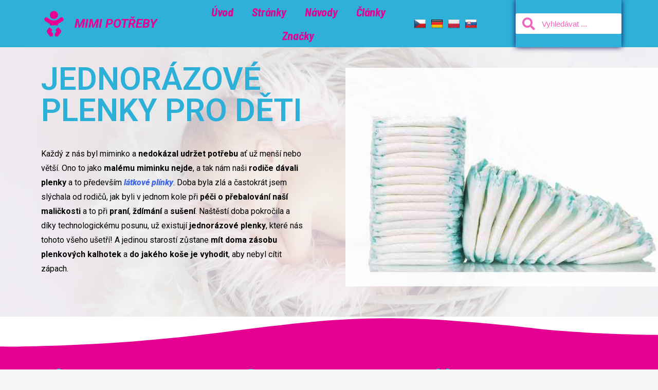

--- FILE ---
content_type: text/html; charset=UTF-8
request_url: https://mimipotreby.cz/jednorazove-detske-pleny/
body_size: 19349
content:
<!DOCTYPE html><html lang="cs"><head><meta charset="UTF-8"><meta name="viewport" content="width=device-width, initial-scale=1.0, viewport-fit=cover" /><meta name='robots' content='index, follow, max-image-preview:large, max-snippet:-1, max-video-preview:-1' />  <script data-cfasync="false" data-pagespeed-no-defer>var gtm4wp_datalayer_name = "dataLayer";
	var dataLayer = dataLayer || [];

	const gtm4wp_scrollerscript_debugmode         = false;
	const gtm4wp_scrollerscript_callbacktime      = 100;
	const gtm4wp_scrollerscript_readerlocation    = 150;
	const gtm4wp_scrollerscript_contentelementid  = "content";
	const gtm4wp_scrollerscript_scannertime       = 60;</script> <link media="all" href="https://mimipotreby.cz/domains/mimipotreby.cz/wp-content/cache/autoptimize/css/autoptimize_31a4921a2150b52b34300d6af2fcbabd.css" rel="stylesheet"><title>⭐ Jednorázové dětské plenky, plenkové kalhotky | MIMI Potřeby</title><meta name="description" content="✅ Informace o jednorázových plenkách a plenkových kalhotkách pro děti s 🤰 MIMI Potřeby. ⭐ Osvědčené jednorázové plenky pro děti různého věku a váhy." /><link rel="canonical" href="https://mimipotreby.cz/jednorazove-detske-pleny/" /><meta property="og:locale" content="cs_CZ" /><meta property="og:type" content="article" /><meta property="og:title" content="Jednorázové dětské plenky, plenkové kalhotky | MIMI Potřeby" /><meta property="og:description" content="Informace o jednorázových plenkách a plenkových kalhotkách pro děti s MIMI Potřeby - Pardubice. Osvědčené jednorázové plenky pro děti různého věku a váhy." /><meta property="og:url" content="https://mimipotreby.cz/jednorazove-detske-pleny/" /><meta property="og:site_name" content="MIMI Potřeby" /><meta property="article:modified_time" content="2024-02-09T19:08:11+00:00" /><meta property="og:image" content="https://mimipotreby.cz/domains/mimipotreby.cz/wp-content/uploads/2018/11/jednorazove-detske-plenky2.jpg" /><meta name="twitter:card" content="summary_large_image" /><meta name="twitter:title" content="Jednorázové dětské plenky, plenkové kalhotky | MIMI Potřeby" /><meta name="twitter:description" content="Informace o jednorázových plenkách a plenkových kalhotkách pro děti s MIMI Potřeby - Pardubice. Osvědčené jednorázové plenky pro děti různého věku a váhy." /><meta name="twitter:label1" content="Odhadovaná doba čtení" /><meta name="twitter:data1" content="5 minut" /> <script type="application/ld+json" class="yoast-schema-graph">{"@context":"https://schema.org","@graph":[{"@type":"WebPage","@id":"https://mimipotreby.cz/jednorazove-detske-pleny/","url":"https://mimipotreby.cz/jednorazove-detske-pleny/","name":"⭐ Jednorázové dětské plenky, plenkové kalhotky | MIMI Potřeby","isPartOf":{"@id":"https://mimipotreby.cz/#website"},"primaryImageOfPage":{"@id":"https://mimipotreby.cz/jednorazove-detske-pleny/#primaryimage"},"image":{"@id":"https://mimipotreby.cz/jednorazove-detske-pleny/#primaryimage"},"thumbnailUrl":"https://mimipotreby.cz/domains/mimipotreby.cz/wp-content/uploads/2018/11/jednorazove-detske-plenky2.jpg","datePublished":"2021-02-04T16:01:50+00:00","dateModified":"2024-02-09T19:08:11+00:00","description":"✅ Informace o jednorázových plenkách a plenkových kalhotkách pro děti s 🤰 MIMI Potřeby. ⭐ Osvědčené jednorázové plenky pro děti různého věku a váhy.","breadcrumb":{"@id":"https://mimipotreby.cz/jednorazove-detske-pleny/#breadcrumb"},"inLanguage":"cs","potentialAction":[{"@type":"ReadAction","target":["https://mimipotreby.cz/jednorazove-detske-pleny/"]}]},{"@type":"ImageObject","inLanguage":"cs","@id":"https://mimipotreby.cz/jednorazove-detske-pleny/#primaryimage","url":"https://mimipotreby.cz/domains/mimipotreby.cz/wp-content/uploads/2018/11/jednorazove-detske-plenky2.jpg","contentUrl":"https://mimipotreby.cz/domains/mimipotreby.cz/wp-content/uploads/2018/11/jednorazove-detske-plenky2.jpg","width":640,"height":427,"caption":"Jednorázové plenky pro děti - MIMI Potřeby"},{"@type":"BreadcrumbList","@id":"https://mimipotreby.cz/jednorazove-detske-pleny/#breadcrumb","itemListElement":[{"@type":"ListItem","position":1,"name":"Domů","item":"https://mimipotreby.cz/"},{"@type":"ListItem","position":2,"name":"Jednorázové plenky pro děti"}]},{"@type":"WebSite","@id":"https://mimipotreby.cz/#website","url":"https://mimipotreby.cz/","name":"MIMI Potřeby","description":"Výbavička pro přebalování dětí","potentialAction":[{"@type":"SearchAction","target":{"@type":"EntryPoint","urlTemplate":"https://mimipotreby.cz/?s={search_term_string}"},"query-input":"required name=search_term_string"}],"inLanguage":"cs"}]}</script> <link rel='dns-prefetch' href='//translate.google.com' /><link rel='dns-prefetch' href='//fonts.googleapis.com' /><link rel="alternate" type="application/rss+xml" title="MIMI Potřeby &raquo; RSS zdroj" href="https://mimipotreby.cz/feed/" /><link rel="alternate" type="application/rss+xml" title="MIMI Potřeby &raquo; RSS komentářů" href="https://mimipotreby.cz/comments/feed/" /><link rel="alternate" title="oEmbed (JSON)" type="application/json+oembed" href="https://mimipotreby.cz/wp-json/oembed/1.0/embed?url=https%3A%2F%2Fmimipotreby.cz%2Fjednorazove-detske-pleny%2F" /><link rel="alternate" title="oEmbed (XML)" type="text/xml+oembed" href="https://mimipotreby.cz/wp-json/oembed/1.0/embed?url=https%3A%2F%2Fmimipotreby.cz%2Fjednorazove-detske-pleny%2F&#038;format=xml" /><link rel='stylesheet' id='passionate_roboto-css' href='//fonts.googleapis.com/css?family=Roboto%3A400%2C300%2C500%2C700%2C900&#038;ver=6.9' type='text/css' media='all' /><link rel='stylesheet' id='elementor-post-3302-css' href='https://mimipotreby.cz/domains/mimipotreby.cz/wp-content/cache/autoptimize/css/autoptimize_single_cf78881ecb9ed71dfa0f76a50a2a1d8c.css?ver=1707425056' type='text/css' media='all' /><link rel='stylesheet' id='elementor-post-3916-css' href='https://mimipotreby.cz/domains/mimipotreby.cz/wp-content/cache/autoptimize/css/autoptimize_single_6694afe101ba0ac64505be262c0e2de4.css?ver=1707505692' type='text/css' media='all' /><link rel='stylesheet' id='elementor-post-5177-css' href='https://mimipotreby.cz/domains/mimipotreby.cz/wp-content/cache/autoptimize/css/autoptimize_single_85995ca6c7a7729582c0bb2a080f36cd.css?ver=1707425056' type='text/css' media='all' /><link rel='stylesheet' id='elementor-post-5186-css' href='https://mimipotreby.cz/domains/mimipotreby.cz/wp-content/cache/autoptimize/css/autoptimize_single_11afd50f1e3083fa0ade336dd3fb5986.css?ver=1707503263' type='text/css' media='all' /><link rel='stylesheet' id='google-fonts-1-css' href='https://fonts.googleapis.com/css?family=Roboto%3A100%2C100italic%2C200%2C200italic%2C300%2C300italic%2C400%2C400italic%2C500%2C500italic%2C600%2C600italic%2C700%2C700italic%2C800%2C800italic%2C900%2C900italic%7CRoboto+Slab%3A100%2C100italic%2C200%2C200italic%2C300%2C300italic%2C400%2C400italic%2C500%2C500italic%2C600%2C600italic%2C700%2C700italic%2C800%2C800italic%2C900%2C900italic%7CBarlow+Semi+Condensed%3A100%2C100italic%2C200%2C200italic%2C300%2C300italic%2C400%2C400italic%2C500%2C500italic%2C600%2C600italic%2C700%2C700italic%2C800%2C800italic%2C900%2C900italic&#038;display=auto&#038;subset=latin-ext&#038;ver=6.9' type='text/css' media='all' /><link rel="preconnect" href="https://fonts.gstatic.com/" crossorigin><script type="text/javascript" src="https://mimipotreby.cz/domains/mimipotreby.cz/wp-includes/js/jquery/jquery.min.js?ver=3.7.1" id="jquery-core-js"></script> <script type="text/javascript" src="https://mimipotreby.cz/domains/mimipotreby.cz/wp-content/themes/passionate/assets/js/swiper.jquery.min.js?ver=3.2.5" id="swiper-js-js"></script> <link rel="https://api.w.org/" href="https://mimipotreby.cz/wp-json/" /><link rel="alternate" title="JSON" type="application/json" href="https://mimipotreby.cz/wp-json/wp/v2/pages/3916" /><link rel="EditURI" type="application/rsd+xml" title="RSD" href="https://mimipotreby.cz/domains/mimipotreby.cz/xmlrpc.php?rsd" /><meta name="generator" content="WordPress 6.9" /><link rel='shortlink' href='https://mimipotreby.cz/?p=3916' /> <script async src="https://pagead2.googlesyndication.com/pagead/js/adsbygoogle.js?client=ca-pub-6053618143418923"
     crossorigin="anonymous"></script> 
 <script data-cfasync="false" data-pagespeed-no-defer type="text/javascript">var dataLayer_content = {"pagePostType":"page","pagePostType2":"single-page","pagePostAuthor":"Nikola z Pardubic"};
	dataLayer.push( dataLayer_content );</script> <script data-cfasync="false">(function(w,d,s,l,i){w[l]=w[l]||[];w[l].push({'gtm.start':
new Date().getTime(),event:'gtm.js'});var f=d.getElementsByTagName(s)[0],
j=d.createElement(s),dl=l!='dataLayer'?'&l='+l:'';j.async=true;j.src=
'//www.googletagmanager.com/gtm.js?id='+i+dl;f.parentNode.insertBefore(j,f);
})(window,document,'script','dataLayer','GTM-M5Z7848');</script> <meta name="generator" content="Elementor 3.19.2; features: e_optimized_assets_loading, additional_custom_breakpoints, block_editor_assets_optimize, e_image_loading_optimization; settings: css_print_method-external, google_font-enabled, font_display-auto"><link rel="icon" href="https://mimipotreby.cz/domains/mimipotreby.cz/wp-content/uploads/2018/04/cropped-logo-mimi-potreby-32x32.png" sizes="32x32" /><link rel="icon" href="https://mimipotreby.cz/domains/mimipotreby.cz/wp-content/uploads/2018/04/cropped-logo-mimi-potreby-192x192.png" sizes="192x192" /><link rel="apple-touch-icon" href="https://mimipotreby.cz/domains/mimipotreby.cz/wp-content/uploads/2018/04/cropped-logo-mimi-potreby-180x180.png" /><meta name="msapplication-TileImage" content="https://mimipotreby.cz/domains/mimipotreby.cz/wp-content/uploads/2018/04/cropped-logo-mimi-potreby-270x270.png" /></head><body class="wp-singular page-template page-template-elementor_header_footer page page-id-3916 wp-embed-responsive wp-theme-passionate elementor-default elementor-template-full-width elementor-kit-3302 elementor-page elementor-page-3916"><header data-elementor-type="header" data-elementor-id="5177" class="elementor elementor-5177 elementor-location-header" data-elementor-post-type="elementor_library"><section class="elementor-section elementor-top-section elementor-element elementor-element-08c70c0 elementor-section-boxed elementor-section-height-default elementor-section-height-default" data-id="08c70c0" data-element_type="section" data-settings="{&quot;background_background&quot;:&quot;classic&quot;,&quot;sticky&quot;:&quot;top&quot;,&quot;sticky_on&quot;:[&quot;desktop&quot;,&quot;tablet&quot;,&quot;mobile&quot;],&quot;sticky_offset&quot;:0,&quot;sticky_effects_offset&quot;:0}"><div class="elementor-container elementor-column-gap-default"><div class="elementor-column elementor-col-25 elementor-top-column elementor-element elementor-element-e629f5e" data-id="e629f5e" data-element_type="column" data-settings="{&quot;background_background&quot;:&quot;classic&quot;}"><div class="elementor-widget-wrap elementor-element-populated"><div class="elementor-element elementor-element-4b83939 elementor-position-left elementor-vertical-align-middle elementor-hidden-tablet elementor-hidden-phone elementor-view-default elementor-mobile-position-top elementor-widget elementor-widget-icon-box" data-id="4b83939" data-element_type="widget" data-widget_type="icon-box.default"><div class="elementor-widget-container"><div class="elementor-icon-box-wrapper"><div class="elementor-icon-box-icon"> <a href="https://mimipotreby.cz/" class="elementor-icon elementor-animation-" tabindex="-1"> <i aria-hidden="true" class="fas fa-baby"></i> </a></div><div class="elementor-icon-box-content"><p class="elementor-icon-box-title"> <a href="https://mimipotreby.cz/" > MIMI POTŘEBY </a></p></div></div></div></div></div></div><div class="elementor-column elementor-col-25 elementor-top-column elementor-element elementor-element-949ee2d" data-id="949ee2d" data-element_type="column" data-settings="{&quot;background_background&quot;:&quot;classic&quot;}"><div class="elementor-widget-wrap elementor-element-populated"><div class="elementor-element elementor-element-e5d890e elementor-nav-menu__align-center elementor-nav-menu--stretch elementor-nav-menu__text-align-center elementor-nav-menu--dropdown-tablet elementor-nav-menu--toggle elementor-nav-menu--burger elementor-widget elementor-widget-nav-menu" data-id="e5d890e" data-element_type="widget" data-settings="{&quot;full_width&quot;:&quot;stretch&quot;,&quot;submenu_icon&quot;:{&quot;value&quot;:&quot;&lt;i class=\&quot;fas fa-chevron-down\&quot;&gt;&lt;\/i&gt;&quot;,&quot;library&quot;:&quot;fa-solid&quot;},&quot;layout&quot;:&quot;horizontal&quot;,&quot;toggle&quot;:&quot;burger&quot;}" data-widget_type="nav-menu.default"><div class="elementor-widget-container"><nav class="elementor-nav-menu--main elementor-nav-menu__container elementor-nav-menu--layout-horizontal e--pointer-none"><ul id="menu-1-e5d890e" class="elementor-nav-menu"><li class="menu-item menu-item-type-post_type menu-item-object-page menu-item-home menu-item-5377"><a href="https://mimipotreby.cz/" class="elementor-item">Úvod</a></li><li class="menu-item menu-item-type-custom menu-item-object-custom current-menu-ancestor menu-item-has-children menu-item-5179"><a href="https://mimipotreby.cz/vybavicka-na-prebalovani/" class="elementor-item">Stránky</a><ul class="sub-menu elementor-nav-menu--dropdown"><li class="menu-item menu-item-type-post_type menu-item-object-page current-menu-ancestor current-menu-parent current_page_parent current_page_ancestor menu-item-has-children menu-item-5410"><a href="https://mimipotreby.cz/vybavicka-na-prebalovani/" class="elementor-sub-item">Přebalovaní</a><ul class="sub-menu elementor-nav-menu--dropdown"><li class="menu-item menu-item-type-post_type menu-item-object-page menu-item-5614"><a href="https://mimipotreby.cz/porovnani-detskych-plen/" class="elementor-sub-item">Porovnání plenek</a></li><li class="menu-item menu-item-type-post_type menu-item-object-page current-menu-item page_item page-item-3916 current_page_item menu-item-5585"><a href="https://mimipotreby.cz/jednorazove-detske-pleny/" aria-current="page" class="elementor-sub-item elementor-item-active">Jednorázové plenky</a></li><li class="menu-item menu-item-type-post_type menu-item-object-page menu-item-5584"><a href="https://mimipotreby.cz/latkove-detske-pleny/" class="elementor-sub-item">Látkové pleny</a></li><li class="menu-item menu-item-type-post_type menu-item-object-page menu-item-5605"><a href="https://mimipotreby.cz/porovnani-prebalovacich-podlozek/" class="elementor-sub-item">Porovnání podložek</a></li><li class="menu-item menu-item-type-post_type menu-item-object-page menu-item-5569"><a href="https://mimipotreby.cz/prebalovaci-pulty/" class="elementor-sub-item">Přebalovací pulty a komody</a></li><li class="menu-item menu-item-type-post_type menu-item-object-page menu-item-5567"><a href="https://mimipotreby.cz/kose-na-pleny/" class="elementor-sub-item">Odpadkové koše na pleny</a></li><li class="menu-item menu-item-type-post_type menu-item-object-page menu-item-5565"><a href="https://mimipotreby.cz/snappi-sponky/" class="elementor-sub-item">Snappi sponky</a></li><li class="menu-item menu-item-type-post_type menu-item-object-page menu-item-5556"><a href="https://mimipotreby.cz/plenkove-dorty-pro-deti/" class="elementor-sub-item">Plenkové dorty</a></li><li class="menu-item menu-item-type-post_type menu-item-object-page menu-item-5403"><a href="https://mimipotreby.cz/vlhcene-ubrousky-pro-deti/" class="elementor-sub-item">Vlhčené ubrousky</a></li><li class="menu-item menu-item-type-post_type menu-item-object-page menu-item-5553"><a href="https://mimipotreby.cz/praci-prostredky-detske-pradlo/" class="elementor-sub-item">Prací prostředky</a></li><li class="menu-item menu-item-type-post_type menu-item-object-page menu-item-5551"><a href="https://mimipotreby.cz/detska-prebalovaci-kosmetika/" class="elementor-sub-item">Kosmetika na přebalování dětí</a></li><li class="menu-item menu-item-type-post_type menu-item-object-page menu-item-5401"><a href="https://mimipotreby.cz/jednorazove-detske-podlozky/" class="elementor-sub-item">Jednorázové přebalovací podložky</a></li><li class="menu-item menu-item-type-post_type menu-item-object-page menu-item-5543"><a href="https://mimipotreby.cz/detske-pratelne-podlozky/" class="elementor-sub-item">Pratelné přebalovací podložky</a></li><li class="menu-item menu-item-type-post_type menu-item-object-page menu-item-5404"><a href="https://mimipotreby.cz/mlecne-prikrmove-kase/" class="elementor-sub-item">Příkrmové kaše</a></li></ul></li><li class="menu-item menu-item-type-post_type menu-item-object-page menu-item-has-children menu-item-5362"><a href="https://mimipotreby.cz/obleceni-pro-kojence-a-miminka/" class="elementor-sub-item">Oblečení</a><ul class="sub-menu elementor-nav-menu--dropdown"><li class="menu-item menu-item-type-post_type menu-item-object-page menu-item-5547"><a href="https://mimipotreby.cz/detska-body-pro-miminka/" class="elementor-sub-item">Dětská body</a></li><li class="menu-item menu-item-type-post_type menu-item-object-page menu-item-5508"><a href="https://mimipotreby.cz/kojenecke-dupacky-a-polodupacky/" class="elementor-sub-item">Dupačky a polodupačky</a></li><li class="menu-item menu-item-type-post_type menu-item-object-page menu-item-5500"><a href="https://mimipotreby.cz/detske-kosilky-a-tricka-pro-miminka/" class="elementor-sub-item">Košilky a trička</a></li><li class="menu-item menu-item-type-post_type menu-item-object-page menu-item-5472"><a href="https://mimipotreby.cz/detske-mikiny-a-svetriky-pro-miminka/" class="elementor-sub-item">Mikiny a světříky</a></li><li class="menu-item menu-item-type-post_type menu-item-object-page menu-item-5492"><a href="https://mimipotreby.cz/detske-puncochace-ruznych-velikosti/" class="elementor-sub-item">Punčocháče</a></li><li class="menu-item menu-item-type-post_type menu-item-object-page menu-item-5496"><a href="https://mimipotreby.cz/detske-papucky-a-capacky-pro-kojence/" class="elementor-sub-item">Papučky a cápačky</a></li><li class="menu-item menu-item-type-post_type menu-item-object-page menu-item-5338"><a href="https://mimipotreby.cz/cepicky-pro-miminka/" class="elementor-sub-item">Čepičky</a></li><li class="menu-item menu-item-type-post_type menu-item-object-page menu-item-5502"><a href="https://mimipotreby.cz/ponozky-pro-miminka/" class="elementor-sub-item">Ponožky</a></li><li class="menu-item menu-item-type-post_type menu-item-object-page menu-item-5457"><a href="https://mimipotreby.cz/detske-rukavicky-pro-kojence/" class="elementor-sub-item">Rukavičky</a></li><li class="menu-item menu-item-type-post_type menu-item-object-page menu-item-5453"><a href="https://mimipotreby.cz/saly-a-satky-pro-miminka/" class="elementor-sub-item">Šály a šátky</a></li><li class="menu-item menu-item-type-post_type menu-item-object-page menu-item-5344"><a href="https://mimipotreby.cz/detske-overaly-a-kombinezy/" class="elementor-sub-item">Overaly a kombinézy</a></li><li class="menu-item menu-item-type-post_type menu-item-object-page menu-item-5506"><a href="https://mimipotreby.cz/kojenecke-soupravicky-do-porodnice/" class="elementor-sub-item">Soupravičky do porodnice</a></li><li class="menu-item menu-item-type-post_type menu-item-object-page menu-item-5498"><a href="https://mimipotreby.cz/detske-kalhoty-a-teplaky/" class="elementor-sub-item">Kalhoty a tepláky</a></li><li class="menu-item menu-item-type-post_type menu-item-object-page menu-item-5449"><a href="https://mimipotreby.cz/detske-spodni-pradlo-a-natelniky/" class="elementor-sub-item">Spodní prádlo a nátělníky</a></li><li class="menu-item menu-item-type-post_type menu-item-object-page menu-item-5405"><a href="https://mimipotreby.cz/detske-bryndaky/" class="elementor-sub-item">Bryndáky</a></li><li class="menu-item menu-item-type-post_type menu-item-object-page menu-item-5434"><a href="https://mimipotreby.cz/saticky-pro-kojence-a-miminka/" class="elementor-sub-item">Šatičky</a></li><li class="menu-item menu-item-type-post_type menu-item-object-page menu-item-5516"><a href="https://mimipotreby.cz/detske-pyzamo-a-zupanky/" class="elementor-sub-item">Pyžamo a župánky</a></li><li class="menu-item menu-item-type-post_type menu-item-object-page menu-item-5394"><a href="https://mimipotreby.cz/detske-obleceni-na-zimu/" class="elementor-sub-item">Oblečení na zimu</a></li></ul></li><li class="menu-item menu-item-type-post_type menu-item-object-page current-menu-ancestor current-menu-parent current_page_parent current_page_ancestor menu-item-has-children menu-item-5406"><a href="https://mimipotreby.cz/vybavicka-na-cestovani-s-miminkem/" class="elementor-sub-item">Výbavička na cestování s miminkem</a><ul class="sub-menu elementor-nav-menu--dropdown"><li class="menu-item menu-item-type-post_type menu-item-object-page menu-item-5411"><a href="https://mimipotreby.cz/detske-kocarky/" class="elementor-sub-item">Kočárky</a></li><li class="menu-item menu-item-type-post_type menu-item-object-page menu-item-5381"><a href="https://mimipotreby.cz/detske-autosedacky/" class="elementor-sub-item">Autosedačky</a></li><li class="menu-item menu-item-type-post_type menu-item-object-page menu-item-5545"><a href="https://mimipotreby.cz/detske-cestovni-postylky/" class="elementor-sub-item">Cestovní postýlky</a></li><li class="menu-item menu-item-type-post_type menu-item-object-page menu-item-5387"><a href="https://mimipotreby.cz/jednorazove-detske-podlozky/" class="elementor-sub-item">Jednorázové přebalovací podložky</a></li><li class="menu-item menu-item-type-post_type menu-item-object-page menu-item-5583"><a href="https://mimipotreby.cz/detske-pratelne-podlozky/" class="elementor-sub-item">Pratelné přebalovací podložky</a></li><li class="menu-item menu-item-type-post_type menu-item-object-page menu-item-5538"><a href="https://mimipotreby.cz/latkove-detske-pleny/" class="elementor-sub-item">Látkové pleny</a></li><li class="menu-item menu-item-type-post_type menu-item-object-page current-menu-item page_item page-item-3916 current_page_item menu-item-5571"><a href="https://mimipotreby.cz/jednorazove-detske-pleny/" aria-current="page" class="elementor-sub-item elementor-item-active">Jednorázové plenky</a></li><li class="menu-item menu-item-type-post_type menu-item-object-page menu-item-5402"><a href="https://mimipotreby.cz/vlhcene-ubrousky-pro-deti/" class="elementor-sub-item">Vlhčené ubrousky</a></li></ul></li><li class="menu-item menu-item-type-post_type menu-item-object-page menu-item-has-children menu-item-5365"><a href="https://mimipotreby.cz/vybavicka-nezbytna-pro-kojeni-ditete/" class="elementor-sub-item">Kojení a krmení</a><ul class="sub-menu elementor-nav-menu--dropdown"><li class="menu-item menu-item-type-post_type menu-item-object-page menu-item-5510"><a href="https://mimipotreby.cz/kojenecke-lahve/" class="elementor-sub-item">Kojenecké láhve</a></li><li class="menu-item menu-item-type-post_type menu-item-object-page menu-item-5582"><a href="https://mimipotreby.cz/dudliky-a-siditka/" class="elementor-sub-item">Dudlíky a šidítka</a></li><li class="menu-item menu-item-type-post_type menu-item-object-page menu-item-5426"><a href="https://mimipotreby.cz/odsavacky-materskeho-mleka/" class="elementor-sub-item">Odsávačky mateřského mléka</a></li><li class="menu-item menu-item-type-post_type menu-item-object-page menu-item-5341"><a href="https://mimipotreby.cz/detske-bryndaky/" class="elementor-sub-item">Bryndáky</a></li><li class="menu-item menu-item-type-post_type menu-item-object-page menu-item-5514"><a href="https://mimipotreby.cz/kojici-podprsenky/" class="elementor-sub-item">Kojící podprsenky</a></li><li class="menu-item menu-item-type-post_type menu-item-object-page menu-item-5350"><a href="https://mimipotreby.cz/vlozky-do-podprsenky/" class="elementor-sub-item">Vložky do podprsenky</a></li><li class="menu-item menu-item-type-post_type menu-item-object-page menu-item-5347"><a href="https://mimipotreby.cz/chranice-prsnich-bradavek/" class="elementor-sub-item">Chrániče prsních bradavek</a></li><li class="menu-item menu-item-type-post_type menu-item-object-page menu-item-5424"><a href="https://mimipotreby.cz/tvarovace-prsnich-bradavek/" class="elementor-sub-item">Tvarovače prsních bradavek</a></li><li class="menu-item menu-item-type-post_type menu-item-object-page menu-item-5592"><a href="https://mimipotreby.cz/kojenecke-polstare/" class="elementor-sub-item">Kojící polštářky</a></li><li class="menu-item menu-item-type-post_type menu-item-object-page menu-item-5335"><a href="https://mimipotreby.cz/sterilizatory-kojeneckych-lahvi/" class="elementor-sub-item">Sterilizátory kojeneckých lahví</a></li><li class="menu-item menu-item-type-post_type menu-item-object-page menu-item-5468"><a href="https://mimipotreby.cz/ohrivace-kojeneckych-lahvi/" class="elementor-sub-item">Ohřívače kojeneckých lahví</a></li><li class="menu-item menu-item-type-post_type menu-item-object-page menu-item-5353"><a href="https://mimipotreby.cz/detske-nadobi/" class="elementor-sub-item">Dětské nádobí</a></li></ul></li><li class="menu-item menu-item-type-post_type menu-item-object-page menu-item-has-children menu-item-5370"><a href="https://mimipotreby.cz/vybavicka-na-spani-pro-miminko/" class="elementor-sub-item">Na spaní</a><ul class="sub-menu elementor-nav-menu--dropdown"><li class="menu-item menu-item-type-post_type menu-item-object-page menu-item-5533"><a href="https://mimipotreby.cz/detske-chuvicky-a-monitory-dechu/" class="elementor-sub-item">Chůvičky a monitory dechu</a></li><li class="menu-item menu-item-type-post_type menu-item-object-page menu-item-5532"><a href="https://mimipotreby.cz/postylky-detske/" class="elementor-sub-item">Postýlky</a></li><li class="menu-item menu-item-type-post_type menu-item-object-page menu-item-5504"><a href="https://mimipotreby.cz/multifunkcni-kolebky/" class="elementor-sub-item">Kolébky</a></li><li class="menu-item menu-item-type-post_type menu-item-object-page menu-item-5430"><a href="https://mimipotreby.cz/detske-matrace/" class="elementor-sub-item">Matrace</a></li><li class="menu-item menu-item-type-post_type menu-item-object-page menu-item-5489"><a href="https://mimipotreby.cz/detske-pyzamo-a-zupanky/" class="elementor-sub-item">Pyžamo a župánky</a></li><li class="menu-item menu-item-type-post_type menu-item-object-page menu-item-5512"><a href="https://mimipotreby.cz/nebesa-a-mantinely-k-detskym-postylkam/" class="elementor-sub-item">Nebesa a mantinely</a></li><li class="menu-item menu-item-type-post_type menu-item-object-page menu-item-5464"><a href="https://mimipotreby.cz/prosteradla-do-postylek/" class="elementor-sub-item">Prostěradla</a></li><li class="menu-item menu-item-type-post_type menu-item-object-page menu-item-5494"><a href="https://mimipotreby.cz/povleceni-do-postylky/" class="elementor-sub-item">Povlečení</a></li><li class="menu-item menu-item-type-post_type menu-item-object-page menu-item-5530"><a href="https://mimipotreby.cz/zavinovacky-pro-deti/" class="elementor-sub-item">Zavinovačky</a></li><li class="menu-item menu-item-type-post_type menu-item-object-page menu-item-5356"><a href="https://mimipotreby.cz/spaci-pytle-pro-deti-a-kojence/" class="elementor-sub-item">Spací pytle</a></li><li class="menu-item menu-item-type-post_type menu-item-object-page menu-item-5422"><a href="https://mimipotreby.cz/prikryvky-a-polstare/" class="elementor-sub-item">Přikrývky</a></li><li class="menu-item menu-item-type-post_type menu-item-object-page menu-item-5528"><a href="https://mimipotreby.cz/dudliky-a-siditka/" class="elementor-sub-item">Dudlíky a šidítka</a></li></ul></li><li class="menu-item menu-item-type-post_type menu-item-object-page menu-item-has-children menu-item-5373"><a href="https://mimipotreby.cz/vybavicka-na-koupani-miminka/" class="elementor-sub-item">Koupání</a><ul class="sub-menu elementor-nav-menu--dropdown"><li class="menu-item menu-item-type-post_type menu-item-object-page menu-item-5359"><a href="https://mimipotreby.cz/lehatka-do-vany/" class="elementor-sub-item">Lehátka do vany</a></li><li class="menu-item menu-item-type-post_type menu-item-object-page menu-item-5536"><a href="https://mimipotreby.cz/vanicky-na-koupani/" class="elementor-sub-item">Plastové vaničky</a></li><li class="menu-item menu-item-type-post_type menu-item-object-page menu-item-5466"><a href="https://mimipotreby.cz/penove-podlozky-pro-deti/" class="elementor-sub-item">Pěnové podložky</a></li><li class="menu-item menu-item-type-post_type menu-item-object-page menu-item-5428"><a href="https://mimipotreby.cz/detske-osusky/" class="elementor-sub-item">Osušky</a></li><li class="menu-item menu-item-type-post_type menu-item-object-page menu-item-5477"><a href="https://mimipotreby.cz/kartace-a-hrebinky/" class="elementor-sub-item">Hřebínky a kartáče</a></li><li class="menu-item menu-item-type-post_type menu-item-object-page menu-item-5447"><a href="https://mimipotreby.cz/detske-teplomery-do-vody/" class="elementor-sub-item">Teploměry do vody</a></li><li class="menu-item menu-item-type-post_type menu-item-object-page menu-item-5437"><a href="https://mimipotreby.cz/detske-houbicky-na-myti/" class="elementor-sub-item">Žíňky a houbičky</a></li><li class="menu-item menu-item-type-post_type menu-item-object-page menu-item-5455"><a href="https://mimipotreby.cz/nuzky-a-kleste/" class="elementor-sub-item">Manikúru</a></li><li class="menu-item menu-item-type-post_type menu-item-object-page menu-item-5414"><a href="https://mimipotreby.cz/detsky-pecujici-olej/" class="elementor-sub-item">Olej po koupeli</a></li><li class="menu-item menu-item-type-post_type menu-item-object-page menu-item-5451"><a href="https://mimipotreby.cz/detske-sampony-a-myci-gely/" class="elementor-sub-item">Šampóny a mycí gely</a></li><li class="menu-item menu-item-type-post_type menu-item-object-page menu-item-5332"><a href="https://mimipotreby.cz/mydla-a-mleka/" class="elementor-sub-item">Mýdla a mléka</a></li><li class="menu-item menu-item-type-post_type menu-item-object-page menu-item-5445"><a href="https://mimipotreby.cz/detske-vatove-tycinky-do-usi/" class="elementor-sub-item">Vatové tyčinky do uší</a></li><li class="menu-item menu-item-type-post_type menu-item-object-page menu-item-5384"><a href="https://mimipotreby.cz/vlhcene-ubrousky-pro-deti/" class="elementor-sub-item">Vlhčené ubrousky</a></li></ul></li></ul></li><li class="menu-item menu-item-type-post_type menu-item-object-page menu-item-5318"><a href="https://mimipotreby.cz/navod/" class="elementor-item">Návody</a></li><li class="menu-item menu-item-type-post_type menu-item-object-page menu-item-has-children menu-item-5812"><a href="https://mimipotreby.cz/clanky/" class="elementor-item">Články</a><ul class="sub-menu elementor-nav-menu--dropdown"><li class="menu-item menu-item-type-post_type menu-item-object-page menu-item-7108"><a href="https://mimipotreby.cz/prohlaseni-jmeno-ditete/" class="elementor-sub-item">Vzor prohlášení rodičů o volbě jména</a></li></ul></li><li class="menu-item menu-item-type-custom menu-item-object-custom menu-item-has-children menu-item-6901"><a href="https://mimipotreby.cz/nuk/" class="elementor-item">Značky</a><ul class="sub-menu elementor-nav-menu--dropdown"><li class="menu-item menu-item-type-post_type menu-item-object-page menu-item-6980"><a href="https://mimipotreby.cz/akuku/" class="elementor-sub-item">Akuku</a></li><li class="menu-item menu-item-type-post_type menu-item-object-page menu-item-7007"><a href="https://mimipotreby.cz/caretero/" class="elementor-sub-item">Caretero</a></li><li class="menu-item menu-item-type-post_type menu-item-object-page menu-item-6999"><a href="https://mimipotreby.cz/milly-mally/" class="elementor-sub-item">Milly Mally</a></li><li class="menu-item menu-item-type-post_type menu-item-object-page menu-item-7003"><a href="https://mimipotreby.cz/new-baby/" class="elementor-sub-item">New Baby</a></li><li class="menu-item menu-item-type-post_type menu-item-object-page menu-item-6894"><a href="https://mimipotreby.cz/nuk/" class="elementor-sub-item">NUK</a></li><li class="menu-item menu-item-type-post_type menu-item-object-page menu-item-7011"><a href="https://mimipotreby.cz/sensillo/" class="elementor-sub-item">Sensillo</a></li><li class="menu-item menu-item-type-custom menu-item-object-custom menu-item-has-children menu-item-7253"><a href="https://mimipotreby.cz/abc-design/" class="elementor-sub-item">Autosedačky/kočárky</a><ul class="sub-menu elementor-nav-menu--dropdown"><li class="menu-item menu-item-type-post_type menu-item-object-page menu-item-7229"><a href="https://mimipotreby.cz/abc-design/" class="elementor-sub-item">ABC Design</a></li><li class="menu-item menu-item-type-post_type menu-item-object-page menu-item-7237"><a href="https://mimipotreby.cz/active-baby/" class="elementor-sub-item">Active Baby</a></li><li class="menu-item menu-item-type-post_type menu-item-object-page menu-item-7233"><a href="https://mimipotreby.cz/anex/" class="elementor-sub-item">Anex</a></li><li class="menu-item menu-item-type-post_type menu-item-object-page menu-item-7241"><a href="https://mimipotreby.cz/baby-merc/" class="elementor-sub-item">Baby Merc</a></li><li class="menu-item menu-item-type-post_type menu-item-object-page menu-item-7245"><a href="https://mimipotreby.cz/britax-romer/" class="elementor-sub-item">Britax Römer</a></li><li class="menu-item menu-item-type-post_type menu-item-object-page menu-item-7249"><a href="https://mimipotreby.cz/cavoe/" class="elementor-sub-item">Cavoe</a></li><li class="menu-item menu-item-type-post_type menu-item-object-page menu-item-7197"><a href="https://mimipotreby.cz/cybex/" class="elementor-sub-item">Cybex</a></li><li class="menu-item menu-item-type-post_type menu-item-object-page menu-item-7205"><a href="https://mimipotreby.cz/dada-paradiso/" class="elementor-sub-item">Dada Paradiso</a></li><li class="menu-item menu-item-type-post_type menu-item-object-page menu-item-7209"><a href="https://mimipotreby.cz/easygo/" class="elementor-sub-item">EasyGo</a></li><li class="menu-item menu-item-type-post_type menu-item-object-page menu-item-7213"><a href="https://mimipotreby.cz/euro-cart/" class="elementor-sub-item">Euro Cart</a></li><li class="menu-item menu-item-type-post_type menu-item-object-page menu-item-7217"><a href="https://mimipotreby.cz/expander/" class="elementor-sub-item">Expander</a></li><li class="menu-item menu-item-type-post_type menu-item-object-page menu-item-7221"><a href="https://mimipotreby.cz/junama/" class="elementor-sub-item">Junama</a></li><li class="menu-item menu-item-type-post_type menu-item-object-page menu-item-7225"><a href="https://mimipotreby.cz/kunert/" class="elementor-sub-item">Kunert</a></li><li class="menu-item menu-item-type-post_type menu-item-object-page menu-item-7186"><a href="https://mimipotreby.cz/lonex/" class="elementor-sub-item">Lonex</a></li><li class="menu-item menu-item-type-post_type menu-item-object-page menu-item-7201"><a href="https://mimipotreby.cz/moon/" class="elementor-sub-item">Moon</a></li><li class="menu-item menu-item-type-post_type menu-item-object-page menu-item-7173"><a href="https://mimipotreby.cz/mutsy/" class="elementor-sub-item">Mutsy</a></li><li class="menu-item menu-item-type-post_type menu-item-object-page menu-item-7177"><a href="https://mimipotreby.cz/riko/" class="elementor-sub-item">Riko</a></li><li class="menu-item menu-item-type-post_type menu-item-object-page menu-item-7190"><a href="https://mimipotreby.cz/x-lander/" class="elementor-sub-item">X-Lander</a></li><li class="menu-item menu-item-type-post_type menu-item-object-page menu-item-7182"><a href="https://mimipotreby.cz/zopa/" class="elementor-sub-item">Zopa</a></li></ul></li></ul></li></ul></nav><div class="elementor-menu-toggle" role="button" tabindex="0" aria-label="Menu Toggle" aria-expanded="false"> <i aria-hidden="true" role="presentation" class="elementor-menu-toggle__icon--open eicon-menu-bar"></i><i aria-hidden="true" role="presentation" class="elementor-menu-toggle__icon--close eicon-close"></i> <span class="elementor-screen-only">Menu</span></div><nav class="elementor-nav-menu--dropdown elementor-nav-menu__container" aria-hidden="true"><ul id="menu-2-e5d890e" class="elementor-nav-menu"><li class="menu-item menu-item-type-post_type menu-item-object-page menu-item-home menu-item-5377"><a href="https://mimipotreby.cz/" class="elementor-item" tabindex="-1">Úvod</a></li><li class="menu-item menu-item-type-custom menu-item-object-custom current-menu-ancestor menu-item-has-children menu-item-5179"><a href="https://mimipotreby.cz/vybavicka-na-prebalovani/" class="elementor-item" tabindex="-1">Stránky</a><ul class="sub-menu elementor-nav-menu--dropdown"><li class="menu-item menu-item-type-post_type menu-item-object-page current-menu-ancestor current-menu-parent current_page_parent current_page_ancestor menu-item-has-children menu-item-5410"><a href="https://mimipotreby.cz/vybavicka-na-prebalovani/" class="elementor-sub-item" tabindex="-1">Přebalovaní</a><ul class="sub-menu elementor-nav-menu--dropdown"><li class="menu-item menu-item-type-post_type menu-item-object-page menu-item-5614"><a href="https://mimipotreby.cz/porovnani-detskych-plen/" class="elementor-sub-item" tabindex="-1">Porovnání plenek</a></li><li class="menu-item menu-item-type-post_type menu-item-object-page current-menu-item page_item page-item-3916 current_page_item menu-item-5585"><a href="https://mimipotreby.cz/jednorazove-detske-pleny/" aria-current="page" class="elementor-sub-item elementor-item-active" tabindex="-1">Jednorázové plenky</a></li><li class="menu-item menu-item-type-post_type menu-item-object-page menu-item-5584"><a href="https://mimipotreby.cz/latkove-detske-pleny/" class="elementor-sub-item" tabindex="-1">Látkové pleny</a></li><li class="menu-item menu-item-type-post_type menu-item-object-page menu-item-5605"><a href="https://mimipotreby.cz/porovnani-prebalovacich-podlozek/" class="elementor-sub-item" tabindex="-1">Porovnání podložek</a></li><li class="menu-item menu-item-type-post_type menu-item-object-page menu-item-5569"><a href="https://mimipotreby.cz/prebalovaci-pulty/" class="elementor-sub-item" tabindex="-1">Přebalovací pulty a komody</a></li><li class="menu-item menu-item-type-post_type menu-item-object-page menu-item-5567"><a href="https://mimipotreby.cz/kose-na-pleny/" class="elementor-sub-item" tabindex="-1">Odpadkové koše na pleny</a></li><li class="menu-item menu-item-type-post_type menu-item-object-page menu-item-5565"><a href="https://mimipotreby.cz/snappi-sponky/" class="elementor-sub-item" tabindex="-1">Snappi sponky</a></li><li class="menu-item menu-item-type-post_type menu-item-object-page menu-item-5556"><a href="https://mimipotreby.cz/plenkove-dorty-pro-deti/" class="elementor-sub-item" tabindex="-1">Plenkové dorty</a></li><li class="menu-item menu-item-type-post_type menu-item-object-page menu-item-5403"><a href="https://mimipotreby.cz/vlhcene-ubrousky-pro-deti/" class="elementor-sub-item" tabindex="-1">Vlhčené ubrousky</a></li><li class="menu-item menu-item-type-post_type menu-item-object-page menu-item-5553"><a href="https://mimipotreby.cz/praci-prostredky-detske-pradlo/" class="elementor-sub-item" tabindex="-1">Prací prostředky</a></li><li class="menu-item menu-item-type-post_type menu-item-object-page menu-item-5551"><a href="https://mimipotreby.cz/detska-prebalovaci-kosmetika/" class="elementor-sub-item" tabindex="-1">Kosmetika na přebalování dětí</a></li><li class="menu-item menu-item-type-post_type menu-item-object-page menu-item-5401"><a href="https://mimipotreby.cz/jednorazove-detske-podlozky/" class="elementor-sub-item" tabindex="-1">Jednorázové přebalovací podložky</a></li><li class="menu-item menu-item-type-post_type menu-item-object-page menu-item-5543"><a href="https://mimipotreby.cz/detske-pratelne-podlozky/" class="elementor-sub-item" tabindex="-1">Pratelné přebalovací podložky</a></li><li class="menu-item menu-item-type-post_type menu-item-object-page menu-item-5404"><a href="https://mimipotreby.cz/mlecne-prikrmove-kase/" class="elementor-sub-item" tabindex="-1">Příkrmové kaše</a></li></ul></li><li class="menu-item menu-item-type-post_type menu-item-object-page menu-item-has-children menu-item-5362"><a href="https://mimipotreby.cz/obleceni-pro-kojence-a-miminka/" class="elementor-sub-item" tabindex="-1">Oblečení</a><ul class="sub-menu elementor-nav-menu--dropdown"><li class="menu-item menu-item-type-post_type menu-item-object-page menu-item-5547"><a href="https://mimipotreby.cz/detska-body-pro-miminka/" class="elementor-sub-item" tabindex="-1">Dětská body</a></li><li class="menu-item menu-item-type-post_type menu-item-object-page menu-item-5508"><a href="https://mimipotreby.cz/kojenecke-dupacky-a-polodupacky/" class="elementor-sub-item" tabindex="-1">Dupačky a polodupačky</a></li><li class="menu-item menu-item-type-post_type menu-item-object-page menu-item-5500"><a href="https://mimipotreby.cz/detske-kosilky-a-tricka-pro-miminka/" class="elementor-sub-item" tabindex="-1">Košilky a trička</a></li><li class="menu-item menu-item-type-post_type menu-item-object-page menu-item-5472"><a href="https://mimipotreby.cz/detske-mikiny-a-svetriky-pro-miminka/" class="elementor-sub-item" tabindex="-1">Mikiny a světříky</a></li><li class="menu-item menu-item-type-post_type menu-item-object-page menu-item-5492"><a href="https://mimipotreby.cz/detske-puncochace-ruznych-velikosti/" class="elementor-sub-item" tabindex="-1">Punčocháče</a></li><li class="menu-item menu-item-type-post_type menu-item-object-page menu-item-5496"><a href="https://mimipotreby.cz/detske-papucky-a-capacky-pro-kojence/" class="elementor-sub-item" tabindex="-1">Papučky a cápačky</a></li><li class="menu-item menu-item-type-post_type menu-item-object-page menu-item-5338"><a href="https://mimipotreby.cz/cepicky-pro-miminka/" class="elementor-sub-item" tabindex="-1">Čepičky</a></li><li class="menu-item menu-item-type-post_type menu-item-object-page menu-item-5502"><a href="https://mimipotreby.cz/ponozky-pro-miminka/" class="elementor-sub-item" tabindex="-1">Ponožky</a></li><li class="menu-item menu-item-type-post_type menu-item-object-page menu-item-5457"><a href="https://mimipotreby.cz/detske-rukavicky-pro-kojence/" class="elementor-sub-item" tabindex="-1">Rukavičky</a></li><li class="menu-item menu-item-type-post_type menu-item-object-page menu-item-5453"><a href="https://mimipotreby.cz/saly-a-satky-pro-miminka/" class="elementor-sub-item" tabindex="-1">Šály a šátky</a></li><li class="menu-item menu-item-type-post_type menu-item-object-page menu-item-5344"><a href="https://mimipotreby.cz/detske-overaly-a-kombinezy/" class="elementor-sub-item" tabindex="-1">Overaly a kombinézy</a></li><li class="menu-item menu-item-type-post_type menu-item-object-page menu-item-5506"><a href="https://mimipotreby.cz/kojenecke-soupravicky-do-porodnice/" class="elementor-sub-item" tabindex="-1">Soupravičky do porodnice</a></li><li class="menu-item menu-item-type-post_type menu-item-object-page menu-item-5498"><a href="https://mimipotreby.cz/detske-kalhoty-a-teplaky/" class="elementor-sub-item" tabindex="-1">Kalhoty a tepláky</a></li><li class="menu-item menu-item-type-post_type menu-item-object-page menu-item-5449"><a href="https://mimipotreby.cz/detske-spodni-pradlo-a-natelniky/" class="elementor-sub-item" tabindex="-1">Spodní prádlo a nátělníky</a></li><li class="menu-item menu-item-type-post_type menu-item-object-page menu-item-5405"><a href="https://mimipotreby.cz/detske-bryndaky/" class="elementor-sub-item" tabindex="-1">Bryndáky</a></li><li class="menu-item menu-item-type-post_type menu-item-object-page menu-item-5434"><a href="https://mimipotreby.cz/saticky-pro-kojence-a-miminka/" class="elementor-sub-item" tabindex="-1">Šatičky</a></li><li class="menu-item menu-item-type-post_type menu-item-object-page menu-item-5516"><a href="https://mimipotreby.cz/detske-pyzamo-a-zupanky/" class="elementor-sub-item" tabindex="-1">Pyžamo a župánky</a></li><li class="menu-item menu-item-type-post_type menu-item-object-page menu-item-5394"><a href="https://mimipotreby.cz/detske-obleceni-na-zimu/" class="elementor-sub-item" tabindex="-1">Oblečení na zimu</a></li></ul></li><li class="menu-item menu-item-type-post_type menu-item-object-page current-menu-ancestor current-menu-parent current_page_parent current_page_ancestor menu-item-has-children menu-item-5406"><a href="https://mimipotreby.cz/vybavicka-na-cestovani-s-miminkem/" class="elementor-sub-item" tabindex="-1">Výbavička na cestování s miminkem</a><ul class="sub-menu elementor-nav-menu--dropdown"><li class="menu-item menu-item-type-post_type menu-item-object-page menu-item-5411"><a href="https://mimipotreby.cz/detske-kocarky/" class="elementor-sub-item" tabindex="-1">Kočárky</a></li><li class="menu-item menu-item-type-post_type menu-item-object-page menu-item-5381"><a href="https://mimipotreby.cz/detske-autosedacky/" class="elementor-sub-item" tabindex="-1">Autosedačky</a></li><li class="menu-item menu-item-type-post_type menu-item-object-page menu-item-5545"><a href="https://mimipotreby.cz/detske-cestovni-postylky/" class="elementor-sub-item" tabindex="-1">Cestovní postýlky</a></li><li class="menu-item menu-item-type-post_type menu-item-object-page menu-item-5387"><a href="https://mimipotreby.cz/jednorazove-detske-podlozky/" class="elementor-sub-item" tabindex="-1">Jednorázové přebalovací podložky</a></li><li class="menu-item menu-item-type-post_type menu-item-object-page menu-item-5583"><a href="https://mimipotreby.cz/detske-pratelne-podlozky/" class="elementor-sub-item" tabindex="-1">Pratelné přebalovací podložky</a></li><li class="menu-item menu-item-type-post_type menu-item-object-page menu-item-5538"><a href="https://mimipotreby.cz/latkove-detske-pleny/" class="elementor-sub-item" tabindex="-1">Látkové pleny</a></li><li class="menu-item menu-item-type-post_type menu-item-object-page current-menu-item page_item page-item-3916 current_page_item menu-item-5571"><a href="https://mimipotreby.cz/jednorazove-detske-pleny/" aria-current="page" class="elementor-sub-item elementor-item-active" tabindex="-1">Jednorázové plenky</a></li><li class="menu-item menu-item-type-post_type menu-item-object-page menu-item-5402"><a href="https://mimipotreby.cz/vlhcene-ubrousky-pro-deti/" class="elementor-sub-item" tabindex="-1">Vlhčené ubrousky</a></li></ul></li><li class="menu-item menu-item-type-post_type menu-item-object-page menu-item-has-children menu-item-5365"><a href="https://mimipotreby.cz/vybavicka-nezbytna-pro-kojeni-ditete/" class="elementor-sub-item" tabindex="-1">Kojení a krmení</a><ul class="sub-menu elementor-nav-menu--dropdown"><li class="menu-item menu-item-type-post_type menu-item-object-page menu-item-5510"><a href="https://mimipotreby.cz/kojenecke-lahve/" class="elementor-sub-item" tabindex="-1">Kojenecké láhve</a></li><li class="menu-item menu-item-type-post_type menu-item-object-page menu-item-5582"><a href="https://mimipotreby.cz/dudliky-a-siditka/" class="elementor-sub-item" tabindex="-1">Dudlíky a šidítka</a></li><li class="menu-item menu-item-type-post_type menu-item-object-page menu-item-5426"><a href="https://mimipotreby.cz/odsavacky-materskeho-mleka/" class="elementor-sub-item" tabindex="-1">Odsávačky mateřského mléka</a></li><li class="menu-item menu-item-type-post_type menu-item-object-page menu-item-5341"><a href="https://mimipotreby.cz/detske-bryndaky/" class="elementor-sub-item" tabindex="-1">Bryndáky</a></li><li class="menu-item menu-item-type-post_type menu-item-object-page menu-item-5514"><a href="https://mimipotreby.cz/kojici-podprsenky/" class="elementor-sub-item" tabindex="-1">Kojící podprsenky</a></li><li class="menu-item menu-item-type-post_type menu-item-object-page menu-item-5350"><a href="https://mimipotreby.cz/vlozky-do-podprsenky/" class="elementor-sub-item" tabindex="-1">Vložky do podprsenky</a></li><li class="menu-item menu-item-type-post_type menu-item-object-page menu-item-5347"><a href="https://mimipotreby.cz/chranice-prsnich-bradavek/" class="elementor-sub-item" tabindex="-1">Chrániče prsních bradavek</a></li><li class="menu-item menu-item-type-post_type menu-item-object-page menu-item-5424"><a href="https://mimipotreby.cz/tvarovace-prsnich-bradavek/" class="elementor-sub-item" tabindex="-1">Tvarovače prsních bradavek</a></li><li class="menu-item menu-item-type-post_type menu-item-object-page menu-item-5592"><a href="https://mimipotreby.cz/kojenecke-polstare/" class="elementor-sub-item" tabindex="-1">Kojící polštářky</a></li><li class="menu-item menu-item-type-post_type menu-item-object-page menu-item-5335"><a href="https://mimipotreby.cz/sterilizatory-kojeneckych-lahvi/" class="elementor-sub-item" tabindex="-1">Sterilizátory kojeneckých lahví</a></li><li class="menu-item menu-item-type-post_type menu-item-object-page menu-item-5468"><a href="https://mimipotreby.cz/ohrivace-kojeneckych-lahvi/" class="elementor-sub-item" tabindex="-1">Ohřívače kojeneckých lahví</a></li><li class="menu-item menu-item-type-post_type menu-item-object-page menu-item-5353"><a href="https://mimipotreby.cz/detske-nadobi/" class="elementor-sub-item" tabindex="-1">Dětské nádobí</a></li></ul></li><li class="menu-item menu-item-type-post_type menu-item-object-page menu-item-has-children menu-item-5370"><a href="https://mimipotreby.cz/vybavicka-na-spani-pro-miminko/" class="elementor-sub-item" tabindex="-1">Na spaní</a><ul class="sub-menu elementor-nav-menu--dropdown"><li class="menu-item menu-item-type-post_type menu-item-object-page menu-item-5533"><a href="https://mimipotreby.cz/detske-chuvicky-a-monitory-dechu/" class="elementor-sub-item" tabindex="-1">Chůvičky a monitory dechu</a></li><li class="menu-item menu-item-type-post_type menu-item-object-page menu-item-5532"><a href="https://mimipotreby.cz/postylky-detske/" class="elementor-sub-item" tabindex="-1">Postýlky</a></li><li class="menu-item menu-item-type-post_type menu-item-object-page menu-item-5504"><a href="https://mimipotreby.cz/multifunkcni-kolebky/" class="elementor-sub-item" tabindex="-1">Kolébky</a></li><li class="menu-item menu-item-type-post_type menu-item-object-page menu-item-5430"><a href="https://mimipotreby.cz/detske-matrace/" class="elementor-sub-item" tabindex="-1">Matrace</a></li><li class="menu-item menu-item-type-post_type menu-item-object-page menu-item-5489"><a href="https://mimipotreby.cz/detske-pyzamo-a-zupanky/" class="elementor-sub-item" tabindex="-1">Pyžamo a župánky</a></li><li class="menu-item menu-item-type-post_type menu-item-object-page menu-item-5512"><a href="https://mimipotreby.cz/nebesa-a-mantinely-k-detskym-postylkam/" class="elementor-sub-item" tabindex="-1">Nebesa a mantinely</a></li><li class="menu-item menu-item-type-post_type menu-item-object-page menu-item-5464"><a href="https://mimipotreby.cz/prosteradla-do-postylek/" class="elementor-sub-item" tabindex="-1">Prostěradla</a></li><li class="menu-item menu-item-type-post_type menu-item-object-page menu-item-5494"><a href="https://mimipotreby.cz/povleceni-do-postylky/" class="elementor-sub-item" tabindex="-1">Povlečení</a></li><li class="menu-item menu-item-type-post_type menu-item-object-page menu-item-5530"><a href="https://mimipotreby.cz/zavinovacky-pro-deti/" class="elementor-sub-item" tabindex="-1">Zavinovačky</a></li><li class="menu-item menu-item-type-post_type menu-item-object-page menu-item-5356"><a href="https://mimipotreby.cz/spaci-pytle-pro-deti-a-kojence/" class="elementor-sub-item" tabindex="-1">Spací pytle</a></li><li class="menu-item menu-item-type-post_type menu-item-object-page menu-item-5422"><a href="https://mimipotreby.cz/prikryvky-a-polstare/" class="elementor-sub-item" tabindex="-1">Přikrývky</a></li><li class="menu-item menu-item-type-post_type menu-item-object-page menu-item-5528"><a href="https://mimipotreby.cz/dudliky-a-siditka/" class="elementor-sub-item" tabindex="-1">Dudlíky a šidítka</a></li></ul></li><li class="menu-item menu-item-type-post_type menu-item-object-page menu-item-has-children menu-item-5373"><a href="https://mimipotreby.cz/vybavicka-na-koupani-miminka/" class="elementor-sub-item" tabindex="-1">Koupání</a><ul class="sub-menu elementor-nav-menu--dropdown"><li class="menu-item menu-item-type-post_type menu-item-object-page menu-item-5359"><a href="https://mimipotreby.cz/lehatka-do-vany/" class="elementor-sub-item" tabindex="-1">Lehátka do vany</a></li><li class="menu-item menu-item-type-post_type menu-item-object-page menu-item-5536"><a href="https://mimipotreby.cz/vanicky-na-koupani/" class="elementor-sub-item" tabindex="-1">Plastové vaničky</a></li><li class="menu-item menu-item-type-post_type menu-item-object-page menu-item-5466"><a href="https://mimipotreby.cz/penove-podlozky-pro-deti/" class="elementor-sub-item" tabindex="-1">Pěnové podložky</a></li><li class="menu-item menu-item-type-post_type menu-item-object-page menu-item-5428"><a href="https://mimipotreby.cz/detske-osusky/" class="elementor-sub-item" tabindex="-1">Osušky</a></li><li class="menu-item menu-item-type-post_type menu-item-object-page menu-item-5477"><a href="https://mimipotreby.cz/kartace-a-hrebinky/" class="elementor-sub-item" tabindex="-1">Hřebínky a kartáče</a></li><li class="menu-item menu-item-type-post_type menu-item-object-page menu-item-5447"><a href="https://mimipotreby.cz/detske-teplomery-do-vody/" class="elementor-sub-item" tabindex="-1">Teploměry do vody</a></li><li class="menu-item menu-item-type-post_type menu-item-object-page menu-item-5437"><a href="https://mimipotreby.cz/detske-houbicky-na-myti/" class="elementor-sub-item" tabindex="-1">Žíňky a houbičky</a></li><li class="menu-item menu-item-type-post_type menu-item-object-page menu-item-5455"><a href="https://mimipotreby.cz/nuzky-a-kleste/" class="elementor-sub-item" tabindex="-1">Manikúru</a></li><li class="menu-item menu-item-type-post_type menu-item-object-page menu-item-5414"><a href="https://mimipotreby.cz/detsky-pecujici-olej/" class="elementor-sub-item" tabindex="-1">Olej po koupeli</a></li><li class="menu-item menu-item-type-post_type menu-item-object-page menu-item-5451"><a href="https://mimipotreby.cz/detske-sampony-a-myci-gely/" class="elementor-sub-item" tabindex="-1">Šampóny a mycí gely</a></li><li class="menu-item menu-item-type-post_type menu-item-object-page menu-item-5332"><a href="https://mimipotreby.cz/mydla-a-mleka/" class="elementor-sub-item" tabindex="-1">Mýdla a mléka</a></li><li class="menu-item menu-item-type-post_type menu-item-object-page menu-item-5445"><a href="https://mimipotreby.cz/detske-vatove-tycinky-do-usi/" class="elementor-sub-item" tabindex="-1">Vatové tyčinky do uší</a></li><li class="menu-item menu-item-type-post_type menu-item-object-page menu-item-5384"><a href="https://mimipotreby.cz/vlhcene-ubrousky-pro-deti/" class="elementor-sub-item" tabindex="-1">Vlhčené ubrousky</a></li></ul></li></ul></li><li class="menu-item menu-item-type-post_type menu-item-object-page menu-item-5318"><a href="https://mimipotreby.cz/navod/" class="elementor-item" tabindex="-1">Návody</a></li><li class="menu-item menu-item-type-post_type menu-item-object-page menu-item-has-children menu-item-5812"><a href="https://mimipotreby.cz/clanky/" class="elementor-item" tabindex="-1">Články</a><ul class="sub-menu elementor-nav-menu--dropdown"><li class="menu-item menu-item-type-post_type menu-item-object-page menu-item-7108"><a href="https://mimipotreby.cz/prohlaseni-jmeno-ditete/" class="elementor-sub-item" tabindex="-1">Vzor prohlášení rodičů o volbě jména</a></li></ul></li><li class="menu-item menu-item-type-custom menu-item-object-custom menu-item-has-children menu-item-6901"><a href="https://mimipotreby.cz/nuk/" class="elementor-item" tabindex="-1">Značky</a><ul class="sub-menu elementor-nav-menu--dropdown"><li class="menu-item menu-item-type-post_type menu-item-object-page menu-item-6980"><a href="https://mimipotreby.cz/akuku/" class="elementor-sub-item" tabindex="-1">Akuku</a></li><li class="menu-item menu-item-type-post_type menu-item-object-page menu-item-7007"><a href="https://mimipotreby.cz/caretero/" class="elementor-sub-item" tabindex="-1">Caretero</a></li><li class="menu-item menu-item-type-post_type menu-item-object-page menu-item-6999"><a href="https://mimipotreby.cz/milly-mally/" class="elementor-sub-item" tabindex="-1">Milly Mally</a></li><li class="menu-item menu-item-type-post_type menu-item-object-page menu-item-7003"><a href="https://mimipotreby.cz/new-baby/" class="elementor-sub-item" tabindex="-1">New Baby</a></li><li class="menu-item menu-item-type-post_type menu-item-object-page menu-item-6894"><a href="https://mimipotreby.cz/nuk/" class="elementor-sub-item" tabindex="-1">NUK</a></li><li class="menu-item menu-item-type-post_type menu-item-object-page menu-item-7011"><a href="https://mimipotreby.cz/sensillo/" class="elementor-sub-item" tabindex="-1">Sensillo</a></li><li class="menu-item menu-item-type-custom menu-item-object-custom menu-item-has-children menu-item-7253"><a href="https://mimipotreby.cz/abc-design/" class="elementor-sub-item" tabindex="-1">Autosedačky/kočárky</a><ul class="sub-menu elementor-nav-menu--dropdown"><li class="menu-item menu-item-type-post_type menu-item-object-page menu-item-7229"><a href="https://mimipotreby.cz/abc-design/" class="elementor-sub-item" tabindex="-1">ABC Design</a></li><li class="menu-item menu-item-type-post_type menu-item-object-page menu-item-7237"><a href="https://mimipotreby.cz/active-baby/" class="elementor-sub-item" tabindex="-1">Active Baby</a></li><li class="menu-item menu-item-type-post_type menu-item-object-page menu-item-7233"><a href="https://mimipotreby.cz/anex/" class="elementor-sub-item" tabindex="-1">Anex</a></li><li class="menu-item menu-item-type-post_type menu-item-object-page menu-item-7241"><a href="https://mimipotreby.cz/baby-merc/" class="elementor-sub-item" tabindex="-1">Baby Merc</a></li><li class="menu-item menu-item-type-post_type menu-item-object-page menu-item-7245"><a href="https://mimipotreby.cz/britax-romer/" class="elementor-sub-item" tabindex="-1">Britax Römer</a></li><li class="menu-item menu-item-type-post_type menu-item-object-page menu-item-7249"><a href="https://mimipotreby.cz/cavoe/" class="elementor-sub-item" tabindex="-1">Cavoe</a></li><li class="menu-item menu-item-type-post_type menu-item-object-page menu-item-7197"><a href="https://mimipotreby.cz/cybex/" class="elementor-sub-item" tabindex="-1">Cybex</a></li><li class="menu-item menu-item-type-post_type menu-item-object-page menu-item-7205"><a href="https://mimipotreby.cz/dada-paradiso/" class="elementor-sub-item" tabindex="-1">Dada Paradiso</a></li><li class="menu-item menu-item-type-post_type menu-item-object-page menu-item-7209"><a href="https://mimipotreby.cz/easygo/" class="elementor-sub-item" tabindex="-1">EasyGo</a></li><li class="menu-item menu-item-type-post_type menu-item-object-page menu-item-7213"><a href="https://mimipotreby.cz/euro-cart/" class="elementor-sub-item" tabindex="-1">Euro Cart</a></li><li class="menu-item menu-item-type-post_type menu-item-object-page menu-item-7217"><a href="https://mimipotreby.cz/expander/" class="elementor-sub-item" tabindex="-1">Expander</a></li><li class="menu-item menu-item-type-post_type menu-item-object-page menu-item-7221"><a href="https://mimipotreby.cz/junama/" class="elementor-sub-item" tabindex="-1">Junama</a></li><li class="menu-item menu-item-type-post_type menu-item-object-page menu-item-7225"><a href="https://mimipotreby.cz/kunert/" class="elementor-sub-item" tabindex="-1">Kunert</a></li><li class="menu-item menu-item-type-post_type menu-item-object-page menu-item-7186"><a href="https://mimipotreby.cz/lonex/" class="elementor-sub-item" tabindex="-1">Lonex</a></li><li class="menu-item menu-item-type-post_type menu-item-object-page menu-item-7201"><a href="https://mimipotreby.cz/moon/" class="elementor-sub-item" tabindex="-1">Moon</a></li><li class="menu-item menu-item-type-post_type menu-item-object-page menu-item-7173"><a href="https://mimipotreby.cz/mutsy/" class="elementor-sub-item" tabindex="-1">Mutsy</a></li><li class="menu-item menu-item-type-post_type menu-item-object-page menu-item-7177"><a href="https://mimipotreby.cz/riko/" class="elementor-sub-item" tabindex="-1">Riko</a></li><li class="menu-item menu-item-type-post_type menu-item-object-page menu-item-7190"><a href="https://mimipotreby.cz/x-lander/" class="elementor-sub-item" tabindex="-1">X-Lander</a></li><li class="menu-item menu-item-type-post_type menu-item-object-page menu-item-7182"><a href="https://mimipotreby.cz/zopa/" class="elementor-sub-item" tabindex="-1">Zopa</a></li></ul></li></ul></li></ul></nav></div></div></div></div><div class="elementor-column elementor-col-25 elementor-top-column elementor-element elementor-element-0d1e9a7 elementor-hidden-phone" data-id="0d1e9a7" data-element_type="column" data-settings="{&quot;background_background&quot;:&quot;classic&quot;}"><div class="elementor-widget-wrap elementor-element-populated"><div class="elementor-element elementor-element-22c5400 elementor-widget elementor-widget-shortcode" data-id="22c5400" data-element_type="widget" data-widget_type="shortcode.default"><div class="elementor-widget-container"><div class="elementor-shortcode"><a href='#' class='nturl notranslate cs Czech single-language flag' title='Czech'><span class='flag size24'></span></a> <a href='#' class='nturl notranslate de German single-language flag' title='German'><span class='flag size24'></span></a> <a href='#' class='nturl notranslate pl Polish single-language flag' title='Polish'><span class='flag size24'></span></a> <a href='#' class='nturl notranslate sk Slovak single-language flag' title='Slovak'><span class='flag size24'></span></a></div></div></div></div></div><div class="elementor-column elementor-col-25 elementor-top-column elementor-element elementor-element-c250168" data-id="c250168" data-element_type="column"><div class="elementor-widget-wrap elementor-element-populated"><div class="elementor-element elementor-element-14d1c37 elementor-search-form--skin-minimal elementor-widget elementor-widget-search-form" data-id="14d1c37" data-element_type="widget" data-settings="{&quot;skin&quot;:&quot;minimal&quot;}" data-widget_type="search-form.default"><div class="elementor-widget-container"> <search role="search"><form class="elementor-search-form" action="https://mimipotreby.cz" method="get"><div class="elementor-search-form__container"> <label class="elementor-screen-only" for="elementor-search-form-14d1c37">Search</label><div class="elementor-search-form__icon"> <i aria-hidden="true" class="fas fa-search"></i> <span class="elementor-screen-only">Search</span></div> <input id="elementor-search-form-14d1c37" placeholder="Vyhledávat ..." class="elementor-search-form__input" type="search" name="s" value=""></div></form> </search></div></div></div></div></div></section></header><div data-elementor-type="wp-page" data-elementor-id="3916" class="elementor elementor-3916" data-elementor-post-type="page"><section class="elementor-section elementor-top-section elementor-element elementor-element-4b0e541a elementor-section-boxed elementor-section-height-default elementor-section-height-default" data-id="4b0e541a" data-element_type="section" data-settings="{&quot;background_background&quot;:&quot;classic&quot;}"><div class="elementor-background-overlay"></div><div class="elementor-container elementor-column-gap-default"><div class="elementor-column elementor-col-50 elementor-top-column elementor-element elementor-element-4917bb7a" data-id="4917bb7a" data-element_type="column"><div class="elementor-widget-wrap elementor-element-populated"><div class="elementor-element elementor-element-4eab649f elementor-widget-mobile__width-inherit elementor-widget elementor-widget-heading" data-id="4eab649f" data-element_type="widget" data-widget_type="heading.default"><div class="elementor-widget-container"><h1 class="elementor-heading-title elementor-size-default">Jednorázové plenky pro děti</h1></div></div><div class="elementor-element elementor-element-ff05bf8 elementor-widget elementor-widget-text-editor" data-id="ff05bf8" data-element_type="widget" data-widget_type="text-editor.default"><div class="elementor-widget-container"><p>Každý z nás byl miminko a <strong>nedokázal udržet potřebu</strong> ať už menší nebo větší. Ono to jako <strong>malému miminku nejde</strong>, a tak nám naši <strong>rodiče dávali plenky</strong> a to především <a href="https://mimipotreby.cz/latkove-detske-pleny/"><strong>látkové plínky</strong></a>. Doba byla zlá a častokrát jsem slýchala od rodičů, jak byli v jednom kole při <strong>péči o přebalování naší maličkosti</strong> a to při <strong>praní</strong>, <strong>ždímání</strong> a <strong>sušení</strong>. Naštěstí doba pokročila a díky technologickému posunu, už existují <strong>jednorázové plenky</strong>, které nás tohoto všeho ušetří! A jedinou starostí zůstane <strong>mít doma zásobu plenkových kalhotek</strong> a <strong>do jakého koše je vyhodit</strong>, aby nebyl cítit zápach.</p></div></div></div></div><div class="elementor-column elementor-col-50 elementor-top-column elementor-element elementor-element-564556f5 elementor-hidden-phone" data-id="564556f5" data-element_type="column" data-settings="{&quot;background_background&quot;:&quot;classic&quot;}"><div class="elementor-widget-wrap elementor-element-populated"><div class="elementor-element elementor-element-3b10edf4 elementor-widget elementor-widget-image" data-id="3b10edf4" data-element_type="widget" data-widget_type="image.default"><div class="elementor-widget-container"> <img fetchpriority="high" decoding="async" width="640" height="427" src="https://mimipotreby.cz/domains/mimipotreby.cz/wp-content/uploads/2018/11/jednorazove-detske-plenky2.jpg" class="attachment-medium_large size-medium_large wp-image-1337" alt="Jednorázové plenky pro děti - MIMI Potřeby" srcset="https://mimipotreby.cz/domains/mimipotreby.cz/wp-content/uploads/2018/11/jednorazove-detske-plenky2.jpg 640w, https://mimipotreby.cz/domains/mimipotreby.cz/wp-content/uploads/2018/11/jednorazove-detske-plenky2-300x200.jpg 300w, https://mimipotreby.cz/domains/mimipotreby.cz/wp-content/uploads/2018/11/jednorazove-detske-plenky2-400x268.jpg 400w" sizes="(max-width: 640px) 100vw, 640px" /></div></div></div></div></div></section><section class="elementor-section elementor-top-section elementor-element elementor-element-585a2238 elementor-section-boxed elementor-section-height-default elementor-section-height-default" data-id="585a2238" data-element_type="section" data-settings="{&quot;background_background&quot;:&quot;classic&quot;,&quot;shape_divider_top&quot;:&quot;waves&quot;,&quot;shape_divider_bottom&quot;:&quot;waves&quot;}"><div class="elementor-background-overlay"></div><div class="elementor-shape elementor-shape-top" data-negative="false"> <svg xmlns="http://www.w3.org/2000/svg" viewBox="0 0 1000 100" preserveAspectRatio="none"> <path class="elementor-shape-fill" d="M421.9,6.5c22.6-2.5,51.5,0.4,75.5,5.3c23.6,4.9,70.9,23.5,100.5,35.7c75.8,32.2,133.7,44.5,192.6,49.7
 c23.6,2.1,48.7,3.5,103.4-2.5c54.7-6,106.2-25.6,106.2-25.6V0H0v30.3c0,0,72,32.6,158.4,30.5c39.2-0.7,92.8-6.7,134-22.4
 c21.2-8.1,52.2-18.2,79.7-24.2C399.3,7.9,411.6,7.5,421.9,6.5z"/> </svg></div><div class="elementor-shape elementor-shape-bottom" data-negative="false"> <svg xmlns="http://www.w3.org/2000/svg" viewBox="0 0 1000 100" preserveAspectRatio="none"> <path class="elementor-shape-fill" d="M421.9,6.5c22.6-2.5,51.5,0.4,75.5,5.3c23.6,4.9,70.9,23.5,100.5,35.7c75.8,32.2,133.7,44.5,192.6,49.7
 c23.6,2.1,48.7,3.5,103.4-2.5c54.7-6,106.2-25.6,106.2-25.6V0H0v30.3c0,0,72,32.6,158.4,30.5c39.2-0.7,92.8-6.7,134-22.4
 c21.2-8.1,52.2-18.2,79.7-24.2C399.3,7.9,411.6,7.5,421.9,6.5z"/> </svg></div><div class="elementor-container elementor-column-gap-default"><div class="elementor-column elementor-col-100 elementor-top-column elementor-element elementor-element-79743035" data-id="79743035" data-element_type="column"><div class="elementor-widget-wrap elementor-element-populated"><section class="elementor-section elementor-inner-section elementor-element elementor-element-53e2c666 elementor-section-boxed elementor-section-height-default elementor-section-height-default" data-id="53e2c666" data-element_type="section"><div class="elementor-container elementor-column-gap-default"><div class="elementor-column elementor-col-33 elementor-inner-column elementor-element elementor-element-37bac913" data-id="37bac913" data-element_type="column"><div class="elementor-widget-wrap elementor-element-populated"><div class="elementor-element elementor-element-1e3eb798 elementor-position-left elementor-view-default elementor-mobile-position-top elementor-vertical-align-top elementor-widget elementor-widget-icon-box" data-id="1e3eb798" data-element_type="widget" data-widget_type="icon-box.default"><div class="elementor-widget-container"><div class="elementor-icon-box-wrapper"><div class="elementor-icon-box-icon"> <span  class="elementor-icon elementor-animation-"> <i aria-hidden="true" class="fas fa-notes-medical"></i> </span></div><div class="elementor-icon-box-content"><h3 class="elementor-icon-box-title"> <span  > Dermatologicky testované pleny </span></h3></div></div></div></div></div></div><div class="elementor-column elementor-col-33 elementor-inner-column elementor-element elementor-element-42a72f49" data-id="42a72f49" data-element_type="column"><div class="elementor-widget-wrap elementor-element-populated"><div class="elementor-element elementor-element-2328c471 elementor-position-left elementor-view-default elementor-mobile-position-top elementor-vertical-align-top elementor-widget elementor-widget-icon-box" data-id="2328c471" data-element_type="widget" data-widget_type="icon-box.default"><div class="elementor-widget-container"><div class="elementor-icon-box-wrapper"><div class="elementor-icon-box-icon"> <span  class="elementor-icon elementor-animation-"> <i aria-hidden="true" class="far fa-grin-beam"></i> </span></div><div class="elementor-icon-box-content"><h3 class="elementor-icon-box-title"> <span  > Neparfémované kalhotky </span></h3></div></div></div></div></div></div><div class="elementor-column elementor-col-33 elementor-inner-column elementor-element elementor-element-56eb3fea" data-id="56eb3fea" data-element_type="column"><div class="elementor-widget-wrap elementor-element-populated"><div class="elementor-element elementor-element-32df0e29 elementor-position-left elementor-view-default elementor-mobile-position-top elementor-vertical-align-top elementor-widget elementor-widget-icon-box" data-id="32df0e29" data-element_type="widget" data-widget_type="icon-box.default"><div class="elementor-widget-container"><div class="elementor-icon-box-wrapper"><div class="elementor-icon-box-icon"> <span  class="elementor-icon elementor-animation-"> <i aria-hidden="true" class="far fa-calendar-times"></i> </span></div><div class="elementor-icon-box-content"><h3 class="elementor-icon-box-title"> <span  > Rychlá a snadná výměna </span></h3></div></div></div></div></div></div></div></section></div></div></div></section><section class="elementor-section elementor-top-section elementor-element elementor-element-27800b1 elementor-section-boxed elementor-section-height-default elementor-section-height-default" data-id="27800b1" data-element_type="section" data-settings="{&quot;background_background&quot;:&quot;classic&quot;}"><div class="elementor-container elementor-column-gap-default"><div class="elementor-column elementor-col-50 elementor-top-column elementor-element elementor-element-28989acc" data-id="28989acc" data-element_type="column"><div class="elementor-widget-wrap elementor-element-populated"><div class="elementor-element elementor-element-598ca1bb elementor-widget elementor-widget-heading" data-id="598ca1bb" data-element_type="widget" data-widget_type="heading.default"><div class="elementor-widget-container"><h2 class="elementor-heading-title elementor-size-default">Papírové jednorázové plenky</h2></div></div><div class="elementor-element elementor-element-4052ffcd elementor-widget elementor-widget-image" data-id="4052ffcd" data-element_type="widget" data-widget_type="image.default"><div class="elementor-widget-container"> <img decoding="async" src="https://mimipotreby.cz/domains/mimipotreby.cz/wp-content/uploads/2021/01/vlnka-mimi.png" title="" alt="" loading="lazy" /></div></div><div class="elementor-element elementor-element-436d92e9 elementor-widget elementor-widget-text-editor" data-id="436d92e9" data-element_type="widget" data-widget_type="text-editor.default"><div class="elementor-widget-container"><p>Jedná se o <strong>papírové jednorázové plenky</strong> slouží k pohodlí dítěte a k <strong>zadržení moči a stolice mimo plenku</strong>. Obsahují <strong>prodyšný potah s měkkým a savým jádrem</strong>, které dokáže absorbovat velkou část moči a stolice. Některé plenky jsou opatřeny <strong>gumičkami s pružnými boky</strong> a všechny <strong>suchým zipem pro upnutí na dětské tělíčko</strong>. Kvalitní plenky nepropustí mimo plínku nic, ale to co v ní zůstalo musí pryč. Nezapomínejte na <a href="https://mimipotreby.cz/vlhcene-ubrousky-pro-deti/"><strong>vlhčené ubrousky</strong></a> a <a href="https://mimipotreby.cz/detska-prebalovaci-kosmetika/"><strong>dětskou kosmetiku</strong></a> nosit stále při sobě <strong>v přebalovací výbavičce</strong>. Sami si tím projdete a vyzkoušíte více značek jednorázových plenek, jelikož ty ozkoušené ostatními maminkami nemusí vyhovovat Vašemu dítěti.</p><p><strong>Volte rozumně a nekupujte velké množství jedné velikosti</strong> do zásoby na přebalování, jelikož děti rychle rostou a řiďte se podle hmotnosti než podle věku. Každé <strong>dítě má jinou genovou zásobu</strong> po matce a otci.</p></div></div><section class="elementor-section elementor-inner-section elementor-element elementor-element-309417d6 elementor-section-boxed elementor-section-height-default elementor-section-height-default" data-id="309417d6" data-element_type="section"><div class="elementor-container elementor-column-gap-no"><div class="elementor-column elementor-col-100 elementor-inner-column elementor-element elementor-element-6d89797" data-id="6d89797" data-element_type="column" data-settings="{&quot;background_background&quot;:&quot;classic&quot;}"><div class="elementor-widget-wrap elementor-element-populated"><div class="elementor-element elementor-element-5506e1f elementor-widget elementor-widget-text-editor" data-id="5506e1f" data-element_type="widget" data-widget_type="text-editor.default"><div class="elementor-widget-container"><p><span style="text-decoration: underline;"><em><strong>Vlastní zkušenost a rady:</strong></em></span></p></div></div><div class="elementor-element elementor-element-ce1202c elementor-widget elementor-widget-text-editor" data-id="ce1202c" data-element_type="widget" data-widget_type="text-editor.default"><div class="elementor-widget-container"><p><i>Na vlastního novorozeného syna jsem zprvu používala předražené jednorázové plenky <a href="https://pleny.heureka.cz/pampers-active-baby-dry-4-maxi-8-14-kg-174-ks/#utm_source=mimipotreby.cz&amp;utm_medium=affiliate&amp;utm_campaign=22319&amp;utm_content=product_price_text" target="_blank" rel="noopener"><strong>Pampers</strong></a>, které jsem kupovala v Pardubicích. Zkoušela jsem i plenky z Tesca, ale hrůza děs, jelikož byli tvrdé a syn se v noci počůrával a měl z toho opruzeniny. Při shodě náhod jsem jednou v Polsku narazila na značku <strong>DADA</strong>, od které jsem otestovala <a href="https://mimipotreby.cz/vlhcene-ubrousky-pro-deti/" target="_blank" rel="noopener"><strong>vlhčené ubrousky</strong></a>. Zprvu jsem se bála, aby syn neměl žádnou alergickou reakci. Zjistitla jsem recenze na internetu, a že značka <strong>DADA</strong> se testuje a dokonce vyrábí v České republice a následně vyváží do Polska k prodeji. Od té doby nebylo co řešit a tak jsem se jich držela a ušetřila nemalé peníze. Doporučuji mít v zásobě na den alespoň 10 jednorázových plenek.</i></p></div></div></div></div></div></section></div></div><div class="elementor-column elementor-col-50 elementor-top-column elementor-element elementor-element-327e6376" data-id="327e6376" data-element_type="column"><div class="elementor-widget-wrap elementor-element-populated"><div class="elementor-element elementor-element-ca97909 elementor-widget elementor-widget-html" data-id="ca97909" data-element_type="widget" data-widget_type="html.default"><div class="elementor-widget-container"><div class="heureka-affiliate-category" data-trixam-positionid="120508" data-trixam-categoryid="1799" data-trixam-categoryfilters="f:10741:71019/" data-trixam-codetype="iframe" data-trixam-linktarget="blank"></div></div></div></div></div></div></section><section class="elementor-section elementor-top-section elementor-element elementor-element-1d651d55 elementor-section-boxed elementor-section-height-default elementor-section-height-default" data-id="1d651d55" data-element_type="section" data-settings="{&quot;background_background&quot;:&quot;classic&quot;,&quot;shape_divider_top&quot;:&quot;waves&quot;,&quot;shape_divider_bottom&quot;:&quot;waves&quot;}"><div class="elementor-background-overlay"></div><div class="elementor-shape elementor-shape-top" data-negative="false"> <svg xmlns="http://www.w3.org/2000/svg" viewBox="0 0 1000 100" preserveAspectRatio="none"> <path class="elementor-shape-fill" d="M421.9,6.5c22.6-2.5,51.5,0.4,75.5,5.3c23.6,4.9,70.9,23.5,100.5,35.7c75.8,32.2,133.7,44.5,192.6,49.7
 c23.6,2.1,48.7,3.5,103.4-2.5c54.7-6,106.2-25.6,106.2-25.6V0H0v30.3c0,0,72,32.6,158.4,30.5c39.2-0.7,92.8-6.7,134-22.4
 c21.2-8.1,52.2-18.2,79.7-24.2C399.3,7.9,411.6,7.5,421.9,6.5z"/> </svg></div><div class="elementor-shape elementor-shape-bottom" data-negative="false"> <svg xmlns="http://www.w3.org/2000/svg" viewBox="0 0 1000 100" preserveAspectRatio="none"> <path class="elementor-shape-fill" d="M421.9,6.5c22.6-2.5,51.5,0.4,75.5,5.3c23.6,4.9,70.9,23.5,100.5,35.7c75.8,32.2,133.7,44.5,192.6,49.7
 c23.6,2.1,48.7,3.5,103.4-2.5c54.7-6,106.2-25.6,106.2-25.6V0H0v30.3c0,0,72,32.6,158.4,30.5c39.2-0.7,92.8-6.7,134-22.4
 c21.2-8.1,52.2-18.2,79.7-24.2C399.3,7.9,411.6,7.5,421.9,6.5z"/> </svg></div><div class="elementor-container elementor-column-gap-default"><div class="elementor-column elementor-col-100 elementor-top-column elementor-element elementor-element-36b63192" data-id="36b63192" data-element_type="column"><div class="elementor-widget-wrap elementor-element-populated"><div class="elementor-element elementor-element-7c92ba45 elementor-widget elementor-widget-heading" data-id="7c92ba45" data-element_type="widget" data-widget_type="heading.default"><div class="elementor-widget-container"><h3 class="elementor-heading-title elementor-size-default">Nejznámější značky jednorázových plenek</h3></div></div><div class="elementor-element elementor-element-3a50c019 elementor-widget elementor-widget-image" data-id="3a50c019" data-element_type="widget" data-widget_type="image.default"><div class="elementor-widget-container"> <img decoding="async" src="https://mimipotreby.cz/domains/mimipotreby.cz/wp-content/uploads/2021/01/vlnka-mimi.png" title="" alt="" loading="lazy" /></div></div><section class="elementor-section elementor-inner-section elementor-element elementor-element-109f7f6d elementor-section-boxed elementor-section-height-default elementor-section-height-default" data-id="109f7f6d" data-element_type="section"><div class="elementor-container elementor-column-gap-default"><div class="elementor-column elementor-col-50 elementor-inner-column elementor-element elementor-element-5edff9c3" data-id="5edff9c3" data-element_type="column"><div class="elementor-widget-wrap elementor-element-populated"><div class="elementor-element elementor-element-71bd0158 elementor-icon-list--layout-traditional elementor-list-item-link-full_width elementor-widget elementor-widget-icon-list" data-id="71bd0158" data-element_type="widget" data-widget_type="icon-list.default"><div class="elementor-widget-container"><ul class="elementor-icon-list-items"><li class="elementor-icon-list-item"> <a href="https://www.mimulo.cz/jednorazove-pleny~dada?a_box=6f2vt9nk"> <span class="elementor-icon-list-icon"> <i aria-hidden="true" class="fas fa-check"></i> </span> <span class="elementor-icon-list-text"><b>DADA (např. PREMIUM)</b></span> </a></li><li class="elementor-icon-list-item"> <span class="elementor-icon-list-icon"> <i aria-hidden="true" class="fas fa-check"></i> </span> <span class="elementor-icon-list-text"><b>New Love</b></span></li><li class="elementor-icon-list-item"> <span class="elementor-icon-list-icon"> <i aria-hidden="true" class="fas fa-check"></i> </span> <span class="elementor-icon-list-text"><b>Pampers</b></span></li><li class="elementor-icon-list-item"> <span class="elementor-icon-list-icon"> <i aria-hidden="true" class="fas fa-check"></i> </span> <span class="elementor-icon-list-text"><b>Huggies</b></span></li><li class="elementor-icon-list-item"> <span class="elementor-icon-list-icon"> <i aria-hidden="true" class="fas fa-check"></i> </span> <span class="elementor-icon-list-text"><b>Bella Happy</b></span></li><li class="elementor-icon-list-item"> <span class="elementor-icon-list-icon"> <i aria-hidden="true" class="fas fa-check"></i> </span> <span class="elementor-icon-list-text"><b>Johnson</b></span></li><li class="elementor-icon-list-item"> <span class="elementor-icon-list-icon"> <i aria-hidden="true" class="fas fa-check"></i> </span> <span class="elementor-icon-list-text"><b>Alany z DM</b></span></li></ul></div></div><div class="elementor-element elementor-element-6a4ceded elementor-widget elementor-widget-text-editor" data-id="6a4ceded" data-element_type="widget" data-widget_type="text-editor.default"><div class="elementor-widget-container"><p>&#8230; <b>k dostání v prodejnách jsou balení o různém počtu kusů s jinou váhovou kategorií a jiné cenové hladině. </b>A to <strong>26, 42, 44, 48, 50, 52, 60 a 64 ks</strong>. Často tyto značky najdete <strong>v originálních</strong> <b><a href="https://mimipotreby.cz/plenkove-dorty-pro-deti/"><strong>plenkových dortech </strong></a></b>spolu s <b><a href="https://mimipotreby.cz/jednorazove-detske-podlozky/"><strong>jednorázovými podložkami</strong></a>.</b></p></div></div></div></div><div class="elementor-column elementor-col-50 elementor-inner-column elementor-element elementor-element-2f9445ab" data-id="2f9445ab" data-element_type="column"><div class="elementor-widget-wrap elementor-element-populated"><div class="elementor-element elementor-element-a07be46 elementor-widget elementor-widget-html" data-id="a07be46" data-element_type="widget" data-widget_type="html.default"><div class="elementor-widget-container"><div class="heureka-affiliate-category" data-trixam-positionid="120507" data-trixam-categoryid="1799" data-trixam-categoryfilters="f:10741:71019/" data-trixam-codetype="iframe" data-trixam-linktarget="blank"></div> <script async type="text/javascript" src="//serve.affiliate.heureka.cz/js/trixam.min.js"></script> </div></div></div></div></div></section><div class="elementor-element elementor-element-75b735a elementor-widget elementor-widget-heading" data-id="75b735a" data-element_type="widget" data-widget_type="heading.default"><div class="elementor-widget-container"><h3 class="elementor-heading-title elementor-size-default">Používám správné velikosti jednorázových plenek?</h3></div></div><div class="elementor-element elementor-element-75627fbe elementor-widget elementor-widget-image" data-id="75627fbe" data-element_type="widget" data-widget_type="image.default"><div class="elementor-widget-container"> <img decoding="async" src="https://mimipotreby.cz/domains/mimipotreby.cz/wp-content/uploads/2021/01/vlnka-mimi.png" title="" alt="" loading="lazy" /></div></div><section class="elementor-section elementor-inner-section elementor-element elementor-element-61774300 elementor-section-boxed elementor-section-height-default elementor-section-height-default" data-id="61774300" data-element_type="section"><div class="elementor-container elementor-column-gap-default"><div class="elementor-column elementor-col-50 elementor-inner-column elementor-element elementor-element-6f8417ea" data-id="6f8417ea" data-element_type="column"><div class="elementor-widget-wrap elementor-element-populated"><div class="elementor-element elementor-element-74ebcbea elementor-widget elementor-widget-text-editor" data-id="74ebcbea" data-element_type="widget" data-widget_type="text-editor.default"><div class="elementor-widget-container"><p style="text-align: left;"><strong>Tyhle otázky si pokládá hodně z nás při prvním miminku.</strong></p><p><em><strong>Kdy je jednorázová plenka malá? </strong></em> V okolí prdelky, nožiček či bříšku se objevují <strong>červené skvrny</strong> a <strong>opruzeniny</strong>.<br /><br /><em><strong>Mám správnou velikost plenky? </strong></em> Pokud je plenka rovná a symetrická vpředu i vzadu, na levé i pravé straně a zároveň lepící popruh je přímo v pase, tak jsme to dokázali. <strong>Máme tu pravou!</strong></p></div></div></div></div><div class="elementor-column elementor-col-50 elementor-inner-column elementor-element elementor-element-242a4e06" data-id="242a4e06" data-element_type="column" data-settings="{&quot;background_background&quot;:&quot;classic&quot;}"><div class="elementor-widget-wrap elementor-element-populated"><div class="elementor-element elementor-element-425b630 elementor-widget elementor-widget-text-editor" data-id="425b630" data-element_type="widget" data-widget_type="text-editor.default"><div class="elementor-widget-container"><p><strong>Nejčastější rozdělení jednorázových plen:</strong></p></div></div><div class="elementor-element elementor-element-53b83f2c elementor-icon-list--layout-traditional elementor-list-item-link-full_width elementor-widget elementor-widget-icon-list" data-id="53b83f2c" data-element_type="widget" data-widget_type="icon-list.default"><div class="elementor-widget-container"><ul class="elementor-icon-list-items"><li class="elementor-icon-list-item"> <span class="elementor-icon-list-icon"> <i aria-hidden="true" class="fas fa-check"></i> </span> <span class="elementor-icon-list-text"><b>Velikost 0:</b> do 2,5 kg</span></li><li class="elementor-icon-list-item"> <span class="elementor-icon-list-icon"> <i aria-hidden="true" class="fas fa-check"></i> </span> <span class="elementor-icon-list-text"><b>Velikost 1:</b> pro novorozence od 2,5 kg do 5 kg<</span></li><li class="elementor-icon-list-item"> <span class="elementor-icon-list-icon"> <i aria-hidden="true" class="fas fa-check"></i> </span> <span class="elementor-icon-list-text"><b>Velikost 2:</b> pro miminka od 3 kg do 6 kg</span></li><li class="elementor-icon-list-item"> <span class="elementor-icon-list-icon"> <i aria-hidden="true" class="fas fa-check"></i> </span> <span class="elementor-icon-list-text"><b>Velikost 3:</b> od 4 kg do 9 kg</span></li><li class="elementor-icon-list-item"> <span class="elementor-icon-list-icon"> <i aria-hidden="true" class="fas fa-check"></i> </span> <span class="elementor-icon-list-text"><b>Velikost 4:</b> od 7 kg do 14 kg</span></li><li class="elementor-icon-list-item"> <span class="elementor-icon-list-icon"> <i aria-hidden="true" class="fas fa-check"></i> </span> <span class="elementor-icon-list-text"><b>Velikost 4+:</b> od 9 kg do 16 kg</span></li><li class="elementor-icon-list-item"> <span class="elementor-icon-list-icon"> <i aria-hidden="true" class="fas fa-check"></i> </span> <span class="elementor-icon-list-text"><b>Velikost 5:</b> od 9 kg do 25 kg</span></li><li class="elementor-icon-list-item"> <span class="elementor-icon-list-icon"> <i aria-hidden="true" class="fas fa-check"></i> </span> <span class="elementor-icon-list-text"><b>Velikost 6:</b> nad 15 kg</span></li><li class="elementor-icon-list-item"> <span class="elementor-icon-list-text">… dejte si pozor na záludnosti! Jedna velikostní kategorie jedné značky nemusí vždy odpovídat té druhé. Potom by jste je jen mohli vyhodit do koše už.</span></li></ul></div></div></div></div></div></section><section class="elementor-section elementor-inner-section elementor-element elementor-element-41f2694d elementor-section-boxed elementor-section-height-default elementor-section-height-default" data-id="41f2694d" data-element_type="section" data-settings="{&quot;background_background&quot;:&quot;gradient&quot;}"><div class="elementor-container elementor-column-gap-default"><div class="elementor-column elementor-col-50 elementor-inner-column elementor-element elementor-element-3ad30b99" data-id="3ad30b99" data-element_type="column"><div class="elementor-widget-wrap elementor-element-populated"><div class="elementor-element elementor-element-61f795a3 elementor-widget elementor-widget-heading" data-id="61f795a3" data-element_type="widget" data-widget_type="heading.default"><div class="elementor-widget-container"><h4 class="elementor-heading-title elementor-size-default">Příslušenství dětských kočárků</h4></div></div><div class="elementor-element elementor-element-0a2a01b elementor-widget elementor-widget-text-editor" data-id="0a2a01b" data-element_type="widget" data-widget_type="text-editor.default"><div class="elementor-widget-container"><p style="text-align: left;">Je možné, že Vaše <strong>dítě vyrostlo už ze všech dostupných velikostí.</strong> Nebojte se, stává se to hodně dětem, a proto obchodech najdete i <a href="https://pleny.heureka.cz/bambino-mio-ucici-kalhotky-outer-space-11-13-kg-18-24-mes/#utm_source=mimipotreby.cz&amp;utm_medium=affiliate&amp;utm_campaign=22319&amp;utm_content=product_price_text" target="_blank" rel="noopener"><strong>tréninkové kalhotky</strong></a>, které se přezdívají <strong>pull-upky</strong>. Jedná se o <strong>pomocné kalhotky při tréninku na nočník</strong> nebo <strong>záchod</strong>. Dají se rychle stahovat i natahovat a mají silnou absorpční vlastnost. A dítě z toho časem <strong>vyroste</strong> a <strong>naučí se</strong>.</p></div></div></div></div><div class="elementor-column elementor-col-50 elementor-inner-column elementor-element elementor-element-6e556906" data-id="6e556906" data-element_type="column"><div class="elementor-widget-wrap elementor-element-populated"><div class="elementor-element elementor-element-7b3ee32 elementor-widget elementor-widget-image" data-id="7b3ee32" data-element_type="widget" data-widget_type="image.default"><div class="elementor-widget-container"> <img decoding="async" width="300" height="200" src="https://mimipotreby.cz/domains/mimipotreby.cz/wp-content/uploads/2018/11/detske-vlhcene-ubrousky-300x200.jpg" class="attachment-medium size-medium wp-image-1356" alt="Přebalování miminlka - MIMI Potřeby" srcset="https://mimipotreby.cz/domains/mimipotreby.cz/wp-content/uploads/2018/11/detske-vlhcene-ubrousky-300x200.jpg 300w, https://mimipotreby.cz/domains/mimipotreby.cz/wp-content/uploads/2018/11/detske-vlhcene-ubrousky-400x268.jpg 400w, https://mimipotreby.cz/domains/mimipotreby.cz/wp-content/uploads/2018/11/detske-vlhcene-ubrousky.jpg 640w" sizes="(max-width: 300px) 100vw, 300px" /></div></div></div></div></div></section></div></div></div></section><section class="elementor-section elementor-top-section elementor-element elementor-element-6f7e57df elementor-section-boxed elementor-section-height-default elementor-section-height-default" data-id="6f7e57df" data-element_type="section" data-settings="{&quot;background_background&quot;:&quot;classic&quot;}"><div class="elementor-container elementor-column-gap-default"><div class="elementor-column elementor-col-100 elementor-top-column elementor-element elementor-element-13cbab84" data-id="13cbab84" data-element_type="column"><div class="elementor-widget-wrap elementor-element-populated"><div class="elementor-element elementor-element-62b98785 elementor-widget elementor-widget-image" data-id="62b98785" data-element_type="widget" data-widget_type="image.default"><div class="elementor-widget-container"> <img decoding="async" src="https://mimipotreby.cz/domains/mimipotreby.cz/wp-content/uploads/2021/01/vlnka-mimi.png" title="" alt="" loading="lazy" /></div></div><section class="elementor-section elementor-inner-section elementor-element elementor-element-472025f6 elementor-section-boxed elementor-section-height-default elementor-section-height-default" data-id="472025f6" data-element_type="section"><div class="elementor-container elementor-column-gap-default"><div class="elementor-column elementor-col-100 elementor-inner-column elementor-element elementor-element-410cb05" data-id="410cb05" data-element_type="column"><div class="elementor-widget-wrap elementor-element-populated"><div class="elementor-element elementor-element-7eb4568 elementor-widget elementor-widget-text-editor" data-id="7eb4568" data-element_type="widget" data-widget_type="text-editor.default"><div class="elementor-widget-container"><p style="text-align: center;">Buďte připravené a pořiďte si dětské plenky do <a href="https://mimipotreby.cz/"><strong>své přebalovací výbavičky</strong></a>.</p></div></div></div></div></div></section></div></div></div></section></div><div data-elementor-type="footer" data-elementor-id="5186" class="elementor elementor-5186 elementor-location-footer" data-elementor-post-type="elementor_library"><section class="elementor-section elementor-top-section elementor-element elementor-element-107f027f elementor-section-boxed elementor-section-height-default elementor-section-height-default" data-id="107f027f" data-element_type="section" data-settings="{&quot;background_background&quot;:&quot;classic&quot;,&quot;shape_divider_top_negative&quot;:&quot;yes&quot;,&quot;shape_divider_top&quot;:&quot;waves&quot;}"><div class="elementor-background-overlay"></div><div class="elementor-shape elementor-shape-top" data-negative="true"> <svg xmlns="http://www.w3.org/2000/svg" viewBox="0 0 1000 100" preserveAspectRatio="none"> <path class="elementor-shape-fill" d="M790.5,93.1c-59.3-5.3-116.8-18-192.6-50c-29.6-12.7-76.9-31-100.5-35.9c-23.6-4.9-52.6-7.8-75.5-5.3
 c-10.2,1.1-22.6,1.4-50.1,7.4c-27.2,6.3-58.2,16.6-79.4,24.7c-41.3,15.9-94.9,21.9-134,22.6C72,58.2,0,25.8,0,25.8V100h1000V65.3
 c0,0-51.5,19.4-106.2,25.7C839.5,97,814.1,95.2,790.5,93.1z"/> </svg></div><div class="elementor-container elementor-column-gap-default"><div class="elementor-column elementor-col-100 elementor-top-column elementor-element elementor-element-379af2ea" data-id="379af2ea" data-element_type="column"><div class="elementor-widget-wrap elementor-element-populated"><section class="elementor-section elementor-inner-section elementor-element elementor-element-634b119c elementor-section-boxed elementor-section-height-default elementor-section-height-default" data-id="634b119c" data-element_type="section"><div class="elementor-container elementor-column-gap-default"><div class="elementor-column elementor-col-100 elementor-inner-column elementor-element elementor-element-2ab5c77d" data-id="2ab5c77d" data-element_type="column"><div class="elementor-widget-wrap elementor-element-populated"><div class="elementor-element elementor-element-573f3c88 elementor-widget elementor-widget-heading" data-id="573f3c88" data-element_type="widget" data-widget_type="heading.default"><div class="elementor-widget-container"><div class="elementor-heading-title elementor-size-medium">Informace pro vás sepisuji z Pardubic.</div></div></div><div class="elementor-element elementor-element-1ea2446 elementor-widget elementor-widget-image" data-id="1ea2446" data-element_type="widget" data-widget_type="image.default"><div class="elementor-widget-container"> <img width="2100" height="110" src="https://mimipotreby.cz/domains/mimipotreby.cz/wp-content/uploads/2021/01/vlnka-mimi.png" class="attachment-full size-full wp-image-3564" alt="" srcset="https://mimipotreby.cz/domains/mimipotreby.cz/wp-content/uploads/2021/01/vlnka-mimi.png 2100w, https://mimipotreby.cz/domains/mimipotreby.cz/wp-content/uploads/2021/01/vlnka-mimi-300x16.png 300w, https://mimipotreby.cz/domains/mimipotreby.cz/wp-content/uploads/2021/01/vlnka-mimi-1024x54.png 1024w, https://mimipotreby.cz/domains/mimipotreby.cz/wp-content/uploads/2021/01/vlnka-mimi-768x40.png 768w, https://mimipotreby.cz/domains/mimipotreby.cz/wp-content/uploads/2021/01/vlnka-mimi-1536x80.png 1536w, https://mimipotreby.cz/domains/mimipotreby.cz/wp-content/uploads/2021/01/vlnka-mimi-2048x107.png 2048w" sizes="(max-width: 2100px) 100vw, 2100px" /></div></div></div></div></div></section><section class="elementor-section elementor-inner-section elementor-element elementor-element-13d23bb2 elementor-section-boxed elementor-section-height-default elementor-section-height-default" data-id="13d23bb2" data-element_type="section"><div class="elementor-container elementor-column-gap-default"><div class="elementor-column elementor-col-100 elementor-inner-column elementor-element elementor-element-4bd69142" data-id="4bd69142" data-element_type="column"><div class="elementor-widget-wrap elementor-element-populated"><div class="elementor-element elementor-element-4e6515cf elementor-widget elementor-widget-jet-unfold" data-id="4e6515cf" data-element_type="widget" data-settings="{&quot;mask_height&quot;:{&quot;unit&quot;:&quot;px&quot;,&quot;size&quot;:80,&quot;sizes&quot;:[]},&quot;mask_height_tablet&quot;:{&quot;unit&quot;:&quot;px&quot;,&quot;size&quot;:&quot;&quot;,&quot;sizes&quot;:[]},&quot;mask_height_mobile&quot;:{&quot;unit&quot;:&quot;px&quot;,&quot;size&quot;:&quot;&quot;,&quot;sizes&quot;:[]},&quot;unfold_duration&quot;:{&quot;unit&quot;:&quot;ms&quot;,&quot;size&quot;:500,&quot;sizes&quot;:[]},&quot;unfold_easing&quot;:&quot;easeOutBack&quot;,&quot;fold_duration&quot;:{&quot;unit&quot;:&quot;ms&quot;,&quot;size&quot;:300,&quot;sizes&quot;:[]},&quot;fold_easing&quot;:&quot;easeOutSine&quot;}" data-widget_type="jet-unfold.default"><div class="elementor-widget-container"><div class="jet-unfold " data-settings="{&quot;height&quot;:{&quot;unit&quot;:&quot;px&quot;,&quot;size&quot;:80,&quot;sizes&quot;:[]},&quot;separatorHeight&quot;:{&quot;unit&quot;:&quot;px&quot;,&quot;size&quot;:&quot;&quot;,&quot;sizes&quot;:[]},&quot;unfoldDuration&quot;:{&quot;unit&quot;:&quot;ms&quot;,&quot;size&quot;:500,&quot;sizes&quot;:[]},&quot;foldDuration&quot;:{&quot;unit&quot;:&quot;ms&quot;,&quot;size&quot;:300,&quot;sizes&quot;:[]},&quot;unfoldEasing&quot;:&quot;easeOutBack&quot;,&quot;foldEasing&quot;:&quot;easeOutSine&quot;,&quot;foldScrolling&quot;:&quot;false&quot;,&quot;hideOutsideClick&quot;:&quot;false&quot;,&quot;autoHide&quot;:&quot;false&quot;,&quot;autoHideTime&quot;:&quot;&quot;,&quot;foldScrollOffset&quot;:null}"><div class="jet-unfold__inner"><div class="jet-unfold__mask"><div class="jet-unfold__content"><div class="jet-unfold__content-inner elementor-text-editor elementor-clearfix"><p><span style="font-weight: 400;"><span style="text-decoration: underline;"><strong>Pardubice:</strong></span> <br /></span>• Benešov • Beroun • Blansko • <strong>Brno-město</strong> • Brno-venkov • Bruntál • Břeclav • Česká Lípa • <strong>České Budějovice</strong> • Český Krumlov • Děčín • Domažlice • Frýdek-Místek • Havlíčkův Brod • <strong>Hl. m. Praha</strong> • Hodonín • <strong>Hradec Králové</strong> • Cheb • Chomutov • Chrudim • Jablonec nad Nisou • Jeseník • Jičín • Jihlava • Jindřichův Hradec • Karlovy Vary • Karviná • Kladno • Klatovy • Kolín • Kroměříž • <strong>Kutná Hora</strong> • Liberec • Litoměřice • Louny • Mělník • <strong>Mladá Boleslav</strong> • Most • Náchod • Nový Jičín • Nymburk • <strong>Olomouc</strong> • Opava • Ostrava-město • Pelhřimov • Písek • Plzeň-jih • <strong>Plzeň-město</strong> • Plzeň-sever • <strong>Praha-východ</strong> • <strong>Praha-západ</strong> • Prachatice • Prostějov • Přerov • Příbram • Rakovník • Rokycany • Rychnov nad Kněžnou • Semily • Sokolov • Strakonice • Svitavy • Šumperk  • Tábor • Tachov • Teplice • Trutnov • Třebíč • Uherské Hradiště • Ústí nad Labem • Ústí nad Orlicí • Vsetín • Vyškov • <strong>Zlín</strong> • Znojmo • Žďár nad Sázavou </p><p> </p></div></div><div class="jet-unfold__separator"></div></div><div class="jet-unfold__trigger"><div class="jet-unfold__button elementor-button elementor-size-md" href="#" data-unfold-text="Zobrazit vše" data-fold-text="Skrýt" data-fold-icon="&lt;i aria-hidden=&quot;true&quot; class=&quot;fas fa-chevron-up&quot;&gt;&lt;/i&gt;" data-unfold-icon="&lt;i aria-hidden=&quot;true&quot; class=&quot;fas fa-chevron-down&quot;&gt;&lt;/i&gt;" tabindex="0" role="button"><span class="jet-unfold__button-icon jet-tricks-icon"><i aria-hidden="true" class="fas fa-chevron-down"></i></span><span class="jet-unfold__button-text">Zobrazit vše</span></div></div></div></div></div></div></div></div></div></section><section class="elementor-section elementor-inner-section elementor-element elementor-element-6b6d7223 elementor-section-boxed elementor-section-height-default elementor-section-height-default" data-id="6b6d7223" data-element_type="section"><div class="elementor-container elementor-column-gap-default"><div class="elementor-column elementor-col-50 elementor-inner-column elementor-element elementor-element-1e515675" data-id="1e515675" data-element_type="column"><div class="elementor-widget-wrap elementor-element-populated"><div class="elementor-element elementor-element-4bcbad6e elementor-widget elementor-widget-heading" data-id="4bcbad6e" data-element_type="widget" data-widget_type="heading.default"><div class="elementor-widget-container"><div class="elementor-heading-title elementor-size-default">&copy; 2026 MIMI Potřeby, Pardubice – všechna práva vyhrazena.</div></div></div></div></div><div class="elementor-column elementor-col-50 elementor-inner-column elementor-element elementor-element-56e0cdaf" data-id="56e0cdaf" data-element_type="column"><div class="elementor-widget-wrap elementor-element-populated"><div class="elementor-element elementor-element-287f9bab elementor-widget elementor-widget-heading" data-id="287f9bab" data-element_type="widget" data-widget_type="heading.default"><div class="elementor-widget-container"><div class="elementor-heading-title elementor-size-default"><a href="https://mimipotreby.cz/kontakty/">Kontakty</a></div></div></div></div></div></div></section></div></div></div></section></div> <script type="speculationrules">{"prefetch":[{"source":"document","where":{"and":[{"href_matches":"/*"},{"not":{"href_matches":["/domains/mimipotreby.cz/wp-*.php","/domains/mimipotreby.cz/wp-admin/*","/domains/mimipotreby.cz/wp-content/uploads/*","/domains/mimipotreby.cz/wp-content/*","/domains/mimipotreby.cz/wp-content/plugins/*","/domains/mimipotreby.cz/wp-content/themes/passionate/*","/*\\?(.+)"]}},{"not":{"selector_matches":"a[rel~=\"nofollow\"]"}},{"not":{"selector_matches":".no-prefetch, .no-prefetch a"}}]},"eagerness":"conservative"}]}</script> <div id="flags" style="display:none" class="size24"><ul id="sortable" class="ui-sortable"><li id="English"><a href="#" title="English" class="nturl notranslate en flag English"></a></li><li id="German"><a href="#" title="German" class="nturl notranslate de flag German"></a></li><li id="Polish"><a href="#" title="Polish" class="nturl notranslate pl flag Polish"></a></li><li id="Slovak"><a href="#" title="Slovak" class="nturl notranslate sk flag Slovak"></a></li></ul></div><div id='glt-footer'><div id="google_language_translator" class="default-language-cs"></div></div><script>function GoogleLanguageTranslatorInit() { new google.translate.TranslateElement({pageLanguage: 'cs', includedLanguages:'en,de,pl,sk', autoDisplay: false}, 'google_language_translator');}</script>  <noscript><iframe src="https://www.googletagmanager.com/ns.html?id=GTM-M5Z7848" height="0" width="0" style="display:none;visibility:hidden" aria-hidden="true"></iframe></noscript>  <script type="text/javascript" src="//translate.google.com/translate_a/element.js?cb=GoogleLanguageTranslatorInit" id="scripts-google-js"></script> <script type="text/javascript" id="kk-star-ratings-js-extra">var kk_star_ratings = {"action":"kk-star-ratings","endpoint":"https://mimipotreby.cz/domains/mimipotreby.cz/wp-admin/admin-ajax.php","nonce":"4d86a72f10"};
//# sourceURL=kk-star-ratings-js-extra</script> <script type="text/javascript" id="q2w3_fixed_widget-js-extra">var q2w3_sidebar_options = [{"sidebar":"dt-right-sidebar","use_sticky_position":false,"margin_top":10,"margin_bottom":0,"stop_elements_selectors":"","screen_max_width":0,"screen_max_height":0,"widgets":["#custom_html-6","#search-2","#custom_html-3"]}];
//# sourceURL=q2w3_fixed_widget-js-extra</script> <script type="text/javascript" src="https://mimipotreby.cz/domains/mimipotreby.cz/wp-includes/js/dist/hooks.min.js?ver=dd5603f07f9220ed27f1" id="wp-hooks-js"></script> <script type="text/javascript" src="https://mimipotreby.cz/domains/mimipotreby.cz/wp-includes/js/dist/i18n.min.js?ver=c26c3dc7bed366793375" id="wp-i18n-js"></script> <script type="text/javascript" id="wp-i18n-js-after">wp.i18n.setLocaleData( { 'text direction\u0004ltr': [ 'ltr' ] } );
//# sourceURL=wp-i18n-js-after</script> <script type="text/javascript" id="elementor-pro-frontend-js-before">var ElementorProFrontendConfig = {"ajaxurl":"https:\/\/mimipotreby.cz\/domains\/mimipotreby.cz\/wp-admin\/admin-ajax.php","nonce":"8d2602d5b0","urls":{"assets":"https:\/\/mimipotreby.cz\/domains\/mimipotreby.cz\/wp-content\/plugins\/elementor-pro\/assets\/","rest":"https:\/\/mimipotreby.cz\/wp-json\/"},"shareButtonsNetworks":{"facebook":{"title":"Facebook","has_counter":true},"twitter":{"title":"Twitter"},"linkedin":{"title":"LinkedIn","has_counter":true},"pinterest":{"title":"Pinterest","has_counter":true},"reddit":{"title":"Reddit","has_counter":true},"vk":{"title":"VK","has_counter":true},"odnoklassniki":{"title":"OK","has_counter":true},"tumblr":{"title":"Tumblr"},"digg":{"title":"Digg"},"skype":{"title":"Skype"},"stumbleupon":{"title":"StumbleUpon","has_counter":true},"mix":{"title":"Mix"},"telegram":{"title":"Telegram"},"pocket":{"title":"Pocket","has_counter":true},"xing":{"title":"XING","has_counter":true},"whatsapp":{"title":"WhatsApp"},"email":{"title":"Email"},"print":{"title":"Print"}},"facebook_sdk":{"lang":"cs_CZ","app_id":""},"lottie":{"defaultAnimationUrl":"https:\/\/mimipotreby.cz\/domains\/mimipotreby.cz\/wp-content\/plugins\/elementor-pro\/modules\/lottie\/assets\/animations\/default.json"}};
//# sourceURL=elementor-pro-frontend-js-before</script> <script type="text/javascript" id="elementor-frontend-js-before">var elementorFrontendConfig = {"environmentMode":{"edit":false,"wpPreview":false,"isScriptDebug":false},"i18n":{"shareOnFacebook":"Sd\u00edlet na Facebooku","shareOnTwitter":"Sd\u00edlet na Twitteru","pinIt":"P\u0159ipnout na Pintereset","download":"St\u00e1hnout","downloadImage":"St\u00e1hnout obr\u00e1zek","fullscreen":"Cel\u00e1 obrazovka","zoom":"P\u0159ibl\u00ed\u017een\u00ed","share":"Sd\u00edlet","playVideo":"P\u0159ehr\u00e1t video","previous":"P\u0159edchoz\u00ed","next":"Dal\u0161\u00ed","close":"Zav\u0159\u00edt","a11yCarouselWrapperAriaLabel":"Carousel | Horizontal scrolling: Arrow Left & Right","a11yCarouselPrevSlideMessage":"P\u0159edchoz\u00ed sn\u00edmek","a11yCarouselNextSlideMessage":"Dal\u0161\u00ed sn\u00edmek","a11yCarouselFirstSlideMessage":"Toto je prvn\u00ed sn\u00edmek","a11yCarouselLastSlideMessage":"Toto je posledn\u00ed sn\u00edmek","a11yCarouselPaginationBulletMessage":"P\u0159ej\u00edt na sn\u00edmek"},"is_rtl":false,"breakpoints":{"xs":0,"sm":480,"md":768,"lg":1025,"xl":1440,"xxl":1600},"responsive":{"breakpoints":{"mobile":{"label":"Mobil na v\u00fd\u0161ku","value":767,"default_value":767,"direction":"max","is_enabled":true},"mobile_extra":{"label":"Mobil na \u0161\u00ed\u0159ku","value":880,"default_value":880,"direction":"max","is_enabled":false},"tablet":{"label":"Tablet na v\u00fd\u0161ku","value":1024,"default_value":1024,"direction":"max","is_enabled":true},"tablet_extra":{"label":"Tablet na \u0161\u00ed\u0159ku","value":1200,"default_value":1200,"direction":"max","is_enabled":false},"laptop":{"label":"Notebook","value":1366,"default_value":1366,"direction":"max","is_enabled":false},"widescreen":{"label":"\u0160iroko\u00fahl\u00fd","value":2400,"default_value":2400,"direction":"min","is_enabled":false}}},"version":"3.19.2","is_static":false,"experimentalFeatures":{"e_optimized_assets_loading":true,"additional_custom_breakpoints":true,"theme_builder_v2":true,"block_editor_assets_optimize":true,"ai-layout":true,"landing-pages":true,"e_image_loading_optimization":true,"e_global_styleguide":true,"page-transitions":true,"notes":true,"form-submissions":true,"e_scroll_snap":true},"urls":{"assets":"https:\/\/mimipotreby.cz\/domains\/mimipotreby.cz\/wp-content\/plugins\/kokot\/assets\/"},"swiperClass":"swiper-container","settings":{"page":[],"editorPreferences":[]},"kit":{"active_breakpoints":["viewport_mobile","viewport_tablet"],"global_image_lightbox":"yes","lightbox_enable_counter":"yes","lightbox_enable_fullscreen":"yes","lightbox_enable_zoom":"yes","lightbox_enable_share":"yes","lightbox_title_src":"title","lightbox_description_src":"description"},"post":{"id":3916,"title":"%E2%AD%90%20Jednor%C3%A1zov%C3%A9%20d%C4%9Btsk%C3%A9%20plenky%2C%20plenkov%C3%A9%20kalhotky%20%7C%20MIMI%20Pot%C5%99eby","excerpt":"","featuredImage":false}};
//# sourceURL=elementor-frontend-js-before</script> <script type="text/javascript" id="jet-tricks-frontend-js-extra">var JetTricksSettings = {"elements_data":{"sections":{"08c70c0":{"view_more":false,"particles":"false","particles_json":""},"4b0e541a":{"view_more":false,"particles":"false","particles_json":""},"585a2238":{"view_more":false,"particles":"false","particles_json":""},"53e2c666":{"view_more":false,"particles":"false","particles_json":""},"27800b1":{"view_more":false,"particles":"false","particles_json":""},"309417d6":{"view_more":false,"particles":"false","particles_json":""},"1d651d55":{"view_more":false,"particles":"false","particles_json":""},"109f7f6d":{"view_more":false,"particles":"false","particles_json":""},"61774300":{"view_more":false,"particles":"false","particles_json":""},"41f2694d":{"view_more":false,"particles":"false","particles_json":""},"6f7e57df":{"view_more":false,"particles":"false","particles_json":""},"472025f6":{"view_more":false,"particles":"false","particles_json":""},"107f027f":{"view_more":false,"particles":"false","particles_json":""},"634b119c":{"view_more":false,"particles":"false","particles_json":""},"13d23bb2":{"view_more":false,"particles":"false","particles_json":""},"6b6d7223":{"view_more":false,"particles":"false","particles_json":""}},"columns":[],"widgets":{"4b83939":[],"e5d890e":[],"22c5400":[],"14d1c37":[],"4eab649f":[],"ff05bf8":[],"3b10edf4":[],"1e3eb798":[],"2328c471":[],"32df0e29":[],"598ca1bb":[],"4052ffcd":[],"436d92e9":[],"5506e1f":[],"ce1202c":[],"ca97909":[],"7c92ba45":[],"3a50c019":[],"71bd0158":[],"6a4ceded":[],"a07be46":[],"75b735a":[],"75627fbe":[],"74ebcbea":[],"425b630":[],"53b83f2c":[],"61f795a3":[],"0a2a01b":[],"7b3ee32":[],"62b98785":[],"7eb4568":[],"573f3c88":[],"1ea2446":[],"4e6515cf":[],"4bcbad6e":[],"287f9bab":[]}}};
//# sourceURL=jet-tricks-frontend-js-extra</script> <script id="wp-emoji-settings" type="application/json">{"baseUrl":"https://s.w.org/images/core/emoji/17.0.2/72x72/","ext":".png","svgUrl":"https://s.w.org/images/core/emoji/17.0.2/svg/","svgExt":".svg","source":{"concatemoji":"https://mimipotreby.cz/domains/mimipotreby.cz/wp-includes/js/wp-emoji-release.min.js?ver=6.9"}}</script> <script type="module">/*! This file is auto-generated */
const a=JSON.parse(document.getElementById("wp-emoji-settings").textContent),o=(window._wpemojiSettings=a,"wpEmojiSettingsSupports"),s=["flag","emoji"];function i(e){try{var t={supportTests:e,timestamp:(new Date).valueOf()};sessionStorage.setItem(o,JSON.stringify(t))}catch(e){}}function c(e,t,n){e.clearRect(0,0,e.canvas.width,e.canvas.height),e.fillText(t,0,0);t=new Uint32Array(e.getImageData(0,0,e.canvas.width,e.canvas.height).data);e.clearRect(0,0,e.canvas.width,e.canvas.height),e.fillText(n,0,0);const a=new Uint32Array(e.getImageData(0,0,e.canvas.width,e.canvas.height).data);return t.every((e,t)=>e===a[t])}function p(e,t){e.clearRect(0,0,e.canvas.width,e.canvas.height),e.fillText(t,0,0);var n=e.getImageData(16,16,1,1);for(let e=0;e<n.data.length;e++)if(0!==n.data[e])return!1;return!0}function u(e,t,n,a){switch(t){case"flag":return n(e,"\ud83c\udff3\ufe0f\u200d\u26a7\ufe0f","\ud83c\udff3\ufe0f\u200b\u26a7\ufe0f")?!1:!n(e,"\ud83c\udde8\ud83c\uddf6","\ud83c\udde8\u200b\ud83c\uddf6")&&!n(e,"\ud83c\udff4\udb40\udc67\udb40\udc62\udb40\udc65\udb40\udc6e\udb40\udc67\udb40\udc7f","\ud83c\udff4\u200b\udb40\udc67\u200b\udb40\udc62\u200b\udb40\udc65\u200b\udb40\udc6e\u200b\udb40\udc67\u200b\udb40\udc7f");case"emoji":return!a(e,"\ud83e\u1fac8")}return!1}function f(e,t,n,a){let r;const o=(r="undefined"!=typeof WorkerGlobalScope&&self instanceof WorkerGlobalScope?new OffscreenCanvas(300,150):document.createElement("canvas")).getContext("2d",{willReadFrequently:!0}),s=(o.textBaseline="top",o.font="600 32px Arial",{});return e.forEach(e=>{s[e]=t(o,e,n,a)}),s}function r(e){var t=document.createElement("script");t.src=e,t.defer=!0,document.head.appendChild(t)}a.supports={everything:!0,everythingExceptFlag:!0},new Promise(t=>{let n=function(){try{var e=JSON.parse(sessionStorage.getItem(o));if("object"==typeof e&&"number"==typeof e.timestamp&&(new Date).valueOf()<e.timestamp+604800&&"object"==typeof e.supportTests)return e.supportTests}catch(e){}return null}();if(!n){if("undefined"!=typeof Worker&&"undefined"!=typeof OffscreenCanvas&&"undefined"!=typeof URL&&URL.createObjectURL&&"undefined"!=typeof Blob)try{var e="postMessage("+f.toString()+"("+[JSON.stringify(s),u.toString(),c.toString(),p.toString()].join(",")+"));",a=new Blob([e],{type:"text/javascript"});const r=new Worker(URL.createObjectURL(a),{name:"wpTestEmojiSupports"});return void(r.onmessage=e=>{i(n=e.data),r.terminate(),t(n)})}catch(e){}i(n=f(s,u,c,p))}t(n)}).then(e=>{for(const n in e)a.supports[n]=e[n],a.supports.everything=a.supports.everything&&a.supports[n],"flag"!==n&&(a.supports.everythingExceptFlag=a.supports.everythingExceptFlag&&a.supports[n]);var t;a.supports.everythingExceptFlag=a.supports.everythingExceptFlag&&!a.supports.flag,a.supports.everything||((t=a.source||{}).concatemoji?r(t.concatemoji):t.wpemoji&&t.twemoji&&(r(t.twemoji),r(t.wpemoji)))});
//# sourceURL=https://mimipotreby.cz/domains/mimipotreby.cz/wp-includes/js/wp-emoji-loader.min.js</script> <script defer src="https://mimipotreby.cz/domains/mimipotreby.cz/wp-content/cache/autoptimize/js/autoptimize_4d0204575f6b2adf2026fbdd209ece5a.js"></script></body></html>
<!-- Optimized by Speed Booster Pack v4.5.7 -->
<!-- *´¨)
     ¸.•´¸.•*´¨) ¸.•*¨)
     (¸.•´ (¸.•` ¤ Comet Cache is Fully Functional ¤ ´¨) -->

<!-- Cache File Version Salt:       n/a -->

<!-- Cache File URL:                https://mimipotreby.cz/jednorazove-detske-pleny/ -->
<!-- Cache File Path:               /cache/comet-cache/cache/https/mimipotreby-cz/jednorazove-detske-pleny.html -->

<!-- Cache File Generated Via:      HTTP request -->
<!-- Cache File Generated On:       Jan 12th, 2026 @ 8:35 am UTC -->
<!-- Cache File Generated In:       0.93892 seconds -->

<!-- Cache File Expires On:         Jan 19th, 2026 @ 8:35 am UTC -->
<!-- Cache File Auto-Rebuild On:    Jan 19th, 2026 @ 8:35 am UTC -->

<!-- Loaded via Cache On:    Jan 15th, 2026 @ 9:23 pm UTC -->
<!-- Loaded via Cache In:    0.00341 seconds -->

--- FILE ---
content_type: text/html; charset=utf-8
request_url: https://www.google.com/recaptcha/api2/aframe
body_size: 266
content:
<!DOCTYPE HTML><html><head><meta http-equiv="content-type" content="text/html; charset=UTF-8"></head><body><script nonce="uA75AIF0uP4prCAa0aB0EQ">/** Anti-fraud and anti-abuse applications only. See google.com/recaptcha */ try{var clients={'sodar':'https://pagead2.googlesyndication.com/pagead/sodar?'};window.addEventListener("message",function(a){try{if(a.source===window.parent){var b=JSON.parse(a.data);var c=clients[b['id']];if(c){var d=document.createElement('img');d.src=c+b['params']+'&rc='+(localStorage.getItem("rc::a")?sessionStorage.getItem("rc::b"):"");window.document.body.appendChild(d);sessionStorage.setItem("rc::e",parseInt(sessionStorage.getItem("rc::e")||0)+1);localStorage.setItem("rc::h",'1768512231041');}}}catch(b){}});window.parent.postMessage("_grecaptcha_ready", "*");}catch(b){}</script></body></html>

--- FILE ---
content_type: text/css
request_url: https://mimipotreby.cz/domains/mimipotreby.cz/wp-content/cache/autoptimize/css/autoptimize_single_6694afe101ba0ac64505be262c0e2de4.css?ver=1707505692
body_size: 1885
content:
.elementor-3916 .elementor-element.elementor-element-4b0e541a{overflow:hidden;transition:background .3s,border .3s,border-radius .3s,box-shadow .3s;margin-top:-120px;margin-bottom:0;padding:140px 15px 0}.elementor-3916 .elementor-element.elementor-element-4b0e541a:not(.elementor-motion-effects-element-type-background),.elementor-3916 .elementor-element.elementor-element-4b0e541a>.elementor-motion-effects-container>.elementor-motion-effects-layer{background-color:#f3f3f3}.elementor-3916 .elementor-element.elementor-element-4b0e541a>.elementor-background-overlay{background-image:url("https://mimipotreby.cz/domains/mimipotreby.cz/wp-content/uploads/2018/04/Upravené-baby2.jpg");background-size:cover;opacity:.25;transition:background .3s,border-radius .3s,opacity .3s}.elementor-3916 .elementor-element.elementor-element-4917bb7a>.elementor-element-populated{padding:0 50px 50px 10px}.elementor-3916 .elementor-element.elementor-element-4eab649f .elementor-heading-title{color:#2db0d8;font-size:61.5px;font-weight:600;text-transform:uppercase}.elementor-3916 .elementor-element.elementor-element-4eab649f>.elementor-widget-container{margin:12px 0 20px}.elementor-3916 .elementor-element.elementor-element-564556f5>.elementor-element-populated{border-style:solid;border-width:0;border-color:#fff;transition:background .3s,border .3s,border-radius .3s,box-shadow .3s;margin:0;--e-column-margin-right:0px;--e-column-margin-left:0px;padding:0 0 0 60px}.elementor-3916 .elementor-element.elementor-element-564556f5>.elementor-element-populated>.elementor-background-overlay{transition:background .3s,border-radius .3s,opacity .3s}.elementor-3916 .elementor-element.elementor-element-3b10edf4{text-align:left}.elementor-3916 .elementor-element.elementor-element-3b10edf4 img{opacity:.9}.elementor-3916 .elementor-element.elementor-element-3b10edf4>.elementor-widget-container{margin:20px -100px 3px -28px}.elementor-3916 .elementor-element.elementor-element-585a2238:not(.elementor-motion-effects-element-type-background),.elementor-3916 .elementor-element.elementor-element-585a2238>.elementor-motion-effects-container>.elementor-motion-effects-layer{background-color:#e50091}.elementor-3916 .elementor-element.elementor-element-585a2238>.elementor-background-overlay{opacity:.5;transition:background 0s,border-radius .3s,opacity 0s}.elementor-3916 .elementor-element.elementor-element-585a2238{transition:background .3s,border .3s,border-radius .3s,box-shadow .3s;margin-top:0;margin-bottom:0;padding:80px 15px 20px;z-index:10}.elementor-3916 .elementor-element.elementor-element-585a2238>.elementor-shape-top .elementor-shape-fill{fill:#fff}.elementor-3916 .elementor-element.elementor-element-585a2238>.elementor-shape-top svg{width:calc(150% + 1.3px);height:59px;transform:translateX(-50%) rotateY(180deg)}.elementor-3916 .elementor-element.elementor-element-585a2238>.elementor-shape-bottom .elementor-shape-fill{fill:#fff}.elementor-3916 .elementor-element.elementor-element-585a2238>.elementor-shape-bottom svg{width:calc(170% + 1.3px);height:39px;transform:translateX(-50%) rotateY(180deg)}.elementor-3916 .elementor-element.elementor-element-1e3eb798.elementor-view-stacked .elementor-icon{background-color:#2db0d8}.elementor-3916 .elementor-element.elementor-element-1e3eb798.elementor-view-framed .elementor-icon,.elementor-3916 .elementor-element.elementor-element-1e3eb798.elementor-view-default .elementor-icon{fill:#2db0d8;color:#2db0d8;border-color:#2db0d8}.elementor-3916 .elementor-element.elementor-element-1e3eb798{--icon-box-icon-margin:15px}.elementor-3916 .elementor-element.elementor-element-1e3eb798 .elementor-icon-box-title{color:#fff}.elementor-3916 .elementor-element.elementor-element-2328c471.elementor-view-stacked .elementor-icon{background-color:#2db0d8}.elementor-3916 .elementor-element.elementor-element-2328c471.elementor-view-framed .elementor-icon,.elementor-3916 .elementor-element.elementor-element-2328c471.elementor-view-default .elementor-icon{fill:#2db0d8;color:#2db0d8;border-color:#2db0d8}.elementor-3916 .elementor-element.elementor-element-2328c471{--icon-box-icon-margin:15px}.elementor-3916 .elementor-element.elementor-element-2328c471 .elementor-icon-box-title{color:#fff}.elementor-3916 .elementor-element.elementor-element-32df0e29.elementor-view-stacked .elementor-icon{background-color:#2db0d8}.elementor-3916 .elementor-element.elementor-element-32df0e29.elementor-view-framed .elementor-icon,.elementor-3916 .elementor-element.elementor-element-32df0e29.elementor-view-default .elementor-icon{fill:#2db0d8;color:#2db0d8;border-color:#2db0d8}.elementor-3916 .elementor-element.elementor-element-32df0e29{--icon-box-icon-margin:15px}.elementor-3916 .elementor-element.elementor-element-32df0e29 .elementor-icon-box-title{color:#fff}.elementor-3916 .elementor-element.elementor-element-27800b1{transition:background .3s,border .3s,border-radius .3s,box-shadow .3s;margin-top:0;margin-bottom:0;padding:90px 15px 80px;z-index:10}.elementor-3916 .elementor-element.elementor-element-27800b1>.elementor-background-overlay{transition:background .3s,border-radius .3s,opacity .3s}.elementor-3916 .elementor-element.elementor-element-598ca1bb .elementor-heading-title{color:#2db0d8}.elementor-3916 .elementor-element.elementor-element-4052ffcd{text-align:left}.elementor-3916 .elementor-element.elementor-element-4052ffcd img{width:433px}.elementor-3916 .elementor-element.elementor-element-4052ffcd>.elementor-widget-container{margin:-20px 0 0}.elementor-bc-flex-widget .elementor-3916 .elementor-element.elementor-element-6d89797.elementor-column .elementor-widget-wrap{align-items:flex-end}.elementor-3916 .elementor-element.elementor-element-6d89797.elementor-column.elementor-element[data-element_type="column"]>.elementor-widget-wrap.elementor-element-populated{align-content:flex-end;align-items:flex-end}.elementor-3916 .elementor-element.elementor-element-6d89797:not(.elementor-motion-effects-element-type-background)>.elementor-widget-wrap,.elementor-3916 .elementor-element.elementor-element-6d89797>.elementor-widget-wrap>.elementor-motion-effects-container>.elementor-motion-effects-layer{background-color:#e50091}.elementor-3916 .elementor-element.elementor-element-6d89797>.elementor-element-populated,.elementor-3916 .elementor-element.elementor-element-6d89797>.elementor-element-populated>.elementor-background-overlay,.elementor-3916 .elementor-element.elementor-element-6d89797>.elementor-background-slideshow{border-radius:20px}.elementor-3916 .elementor-element.elementor-element-6d89797>.elementor-element-populated{transition:background .3s,border .3s,border-radius .3s,box-shadow .3s;margin:0 40px 0 0;--e-column-margin-right:40px;--e-column-margin-left:0px;padding:20px}.elementor-3916 .elementor-element.elementor-element-6d89797>.elementor-element-populated>.elementor-background-overlay{transition:background .3s,border-radius .3s,opacity .3s}.elementor-3916 .elementor-element.elementor-element-5506e1f{color:#fff}.elementor-3916 .elementor-element.elementor-element-5506e1f>.elementor-widget-container{margin:0 0 -30px}.elementor-3916 .elementor-element.elementor-element-ce1202c{color:#fff}.elementor-3916 .elementor-element.elementor-element-327e6376>.elementor-element-populated{padding:10px 10px 10px 40px}.elementor-3916 .elementor-element.elementor-element-1d651d55:not(.elementor-motion-effects-element-type-background),.elementor-3916 .elementor-element.elementor-element-1d651d55>.elementor-motion-effects-container>.elementor-motion-effects-layer{background-color:#2db0d8;background-image:url("https://mimipotreby.cz/domains/mimipotreby.cz/wp-content/uploads/2018/05/mlecne-prikrmove-kasicky.jpg");background-position:center center;background-repeat:no-repeat;background-size:cover}.elementor-3916 .elementor-element.elementor-element-1d651d55>.elementor-background-overlay{background-color:transparent;background-image:linear-gradient(90deg,#2db0d8 0%,#2db0d8 100%);opacity:.95;transition:background .3s,border-radius .3s,opacity .3s}.elementor-3916 .elementor-element.elementor-element-1d651d55{transition:background .3s,border .3s,border-radius .3s,box-shadow .3s;padding:100px 15px}.elementor-3916 .elementor-element.elementor-element-1d651d55>.elementor-shape-top svg{width:calc(100% + 1.3px);height:50px}.elementor-3916 .elementor-element.elementor-element-1d651d55>.elementor-shape-bottom svg{width:calc(150% + 1.3px);height:50px;transform:translateX(-50%) rotateY(180deg)}.elementor-3916 .elementor-element.elementor-element-7c92ba45 .elementor-heading-title{color:#fff}.elementor-3916 .elementor-element.elementor-element-3a50c019{text-align:left}.elementor-3916 .elementor-element.elementor-element-3a50c019 img{width:433px}.elementor-3916 .elementor-element.elementor-element-3a50c019>.elementor-widget-container{margin:-17px 0 20px}.elementor-3916 .elementor-element.elementor-element-5edff9c3>.elementor-element-populated{padding:0}.elementor-3916 .elementor-element.elementor-element-71bd0158 .elementor-icon-list-icon i{color:#e50091;transition:color .3s}.elementor-3916 .elementor-element.elementor-element-71bd0158 .elementor-icon-list-icon svg{fill:#e50091;transition:fill .3s}.elementor-3916 .elementor-element.elementor-element-71bd0158{--e-icon-list-icon-size:22px;--icon-vertical-offset:0px}.elementor-3916 .elementor-element.elementor-element-71bd0158 .elementor-icon-list-text{color:#fff;transition:color .3s}.elementor-3916 .elementor-element.elementor-element-6a4ceded{color:#fff;line-height:1.64em}.elementor-3916 .elementor-element.elementor-element-2f9445ab>.elementor-element-populated{padding:0 40px 0 0}.elementor-3916 .elementor-element.elementor-element-75b735a .elementor-heading-title{color:#fff}.elementor-3916 .elementor-element.elementor-element-75b735a>.elementor-widget-container{margin:70px 0 0}.elementor-3916 .elementor-element.elementor-element-75627fbe{text-align:left}.elementor-3916 .elementor-element.elementor-element-75627fbe img{width:433px}.elementor-3916 .elementor-element.elementor-element-75627fbe>.elementor-widget-container{margin:-17px 0 20px}.elementor-3916 .elementor-element.elementor-element-6f8417ea>.elementor-element-populated{padding:0 10px}.elementor-3916 .elementor-element.elementor-element-74ebcbea{color:#fff}.elementor-bc-flex-widget .elementor-3916 .elementor-element.elementor-element-242a4e06.elementor-column .elementor-widget-wrap{align-items:flex-end}.elementor-3916 .elementor-element.elementor-element-242a4e06.elementor-column.elementor-element[data-element_type="column"]>.elementor-widget-wrap.elementor-element-populated{align-content:flex-end;align-items:flex-end}.elementor-3916 .elementor-element.elementor-element-242a4e06:not(.elementor-motion-effects-element-type-background)>.elementor-widget-wrap,.elementor-3916 .elementor-element.elementor-element-242a4e06>.elementor-widget-wrap>.elementor-motion-effects-container>.elementor-motion-effects-layer{background-color:#e50091}.elementor-3916 .elementor-element.elementor-element-242a4e06>.elementor-element-populated,.elementor-3916 .elementor-element.elementor-element-242a4e06>.elementor-element-populated>.elementor-background-overlay,.elementor-3916 .elementor-element.elementor-element-242a4e06>.elementor-background-slideshow{border-radius:20px}.elementor-3916 .elementor-element.elementor-element-242a4e06>.elementor-element-populated{transition:background .3s,border .3s,border-radius .3s,box-shadow .3s;margin:0 40px 0 0;--e-column-margin-right:40px;--e-column-margin-left:0px;padding:20px}.elementor-3916 .elementor-element.elementor-element-242a4e06>.elementor-element-populated>.elementor-background-overlay{transition:background .3s,border-radius .3s,opacity .3s}.elementor-3916 .elementor-element.elementor-element-425b630{color:#fff}.elementor-3916 .elementor-element.elementor-element-425b630>.elementor-widget-container{margin:0 0 -30px}.elementor-3916 .elementor-element.elementor-element-53b83f2c .elementor-icon-list-icon i{color:#2db0d8;transition:color .3s}.elementor-3916 .elementor-element.elementor-element-53b83f2c .elementor-icon-list-icon svg{fill:#2db0d8;transition:fill .3s}.elementor-3916 .elementor-element.elementor-element-53b83f2c{--e-icon-list-icon-size:22px;--icon-vertical-offset:0px}.elementor-3916 .elementor-element.elementor-element-53b83f2c .elementor-icon-list-item>.elementor-icon-list-text,.elementor-3916 .elementor-element.elementor-element-53b83f2c .elementor-icon-list-item>a{font-weight:600}.elementor-3916 .elementor-element.elementor-element-53b83f2c .elementor-icon-list-text{color:#fff;transition:color .3s}.elementor-3916 .elementor-element.elementor-element-41f2694d{transition:background .3s,border .3s,border-radius .3s,box-shadow .3s}.elementor-3916 .elementor-element.elementor-element-41f2694d>.elementor-background-overlay{transition:background .3s,border-radius .3s,opacity .3s}.elementor-3916 .elementor-element.elementor-element-3ad30b99>.elementor-element-populated{padding:30px 20px 0 0}.elementor-3916 .elementor-element.elementor-element-61f795a3 .elementor-heading-title{color:#fff}.elementor-3916 .elementor-element.elementor-element-61f795a3>.elementor-widget-container{margin:0 0 -10px}.elementor-3916 .elementor-element.elementor-element-0a2a01b{color:#fff}.elementor-3916 .elementor-element.elementor-element-6e556906>.elementor-element-populated{padding:30px 0 0 20px}.elementor-3916 .elementor-element.elementor-element-7b3ee32{text-align:left}.elementor-3916 .elementor-element.elementor-element-6f7e57df{transition:background .3s,border .3s,border-radius .3s,box-shadow .3s;margin-top:0;margin-bottom:0;padding:70px 15px 40px;z-index:10}.elementor-3916 .elementor-element.elementor-element-6f7e57df>.elementor-background-overlay{transition:background .3s,border-radius .3s,opacity .3s}.elementor-3916 .elementor-element.elementor-element-62b98785{text-align:left}.elementor-3916 .elementor-element.elementor-element-62b98785 img{width:433px}.elementor-3916 .elementor-element.elementor-element-62b98785>.elementor-widget-container{margin:-20px 0 0}.elementor-3916 .elementor-element.elementor-element-472025f6{margin-top:20px;margin-bottom:0}.elementor-3916 .elementor-element.elementor-element-410cb05>.elementor-element-populated{padding:0}.elementor-3916 .elementor-element.elementor-element-7eb4568{text-align:center}.elementor-3916 .elementor-element.elementor-element-7eb4568>.elementor-widget-container{margin:0 0 -10px}@media(min-width:768px){.elementor-3916 .elementor-element.elementor-element-5edff9c3{width:34%}.elementor-3916 .elementor-element.elementor-element-2f9445ab{width:66%}}@media(max-width:1024px) and (min-width:768px){.elementor-3916 .elementor-element.elementor-element-4917bb7a{width:100%}.elementor-3916 .elementor-element.elementor-element-564556f5{width:100%}.elementor-3916 .elementor-element.elementor-element-28989acc{width:100%}.elementor-3916 .elementor-element.elementor-element-327e6376{width:100%}}@media(max-width:1024px){.elementor-3916 .elementor-element.elementor-element-4eab649f>.elementor-widget-container{margin:0 0 -20px}.elementor-3916 .elementor-element.elementor-element-564556f5>.elementor-element-populated{margin:-40px 0 0;--e-column-margin-right:0px;--e-column-margin-left:0px;padding:10px}.elementor-3916 .elementor-element.elementor-element-1e3eb798 .elementor-icon-box-title,.elementor-3916 .elementor-element.elementor-element-1e3eb798 .elementor-icon-box-title a{font-size:20px}.elementor-3916 .elementor-element.elementor-element-2328c471 .elementor-icon-box-title,.elementor-3916 .elementor-element.elementor-element-2328c471 .elementor-icon-box-title a{font-size:20px}.elementor-3916 .elementor-element.elementor-element-32df0e29 .elementor-icon-box-title,.elementor-3916 .elementor-element.elementor-element-32df0e29 .elementor-icon-box-title a{font-size:20px}.elementor-3916 .elementor-element.elementor-element-27800b1{padding:50px 15px 80px}.elementor-3916 .elementor-element.elementor-element-327e6376>.elementor-element-populated{padding:10px}.elementor-3916 .elementor-element.elementor-element-5edff9c3>.elementor-element-populated{padding:0 30px 0 0}.elementor-3916 .elementor-element.elementor-element-6f7e57df{padding:50px 15px 65px}}@media(max-width:767px){.elementor-3916 .elementor-element.elementor-element-4917bb7a>.elementor-element-populated{padding:20px 10px 10px}.elementor-3916 .elementor-element.elementor-element-4eab649f{text-align:left;width:100%;max-width:100%}.elementor-3916 .elementor-element.elementor-element-4eab649f .elementor-heading-title{font-size:40px}.elementor-3916 .elementor-element.elementor-element-6d89797>.elementor-element-populated{margin:0;--e-column-margin-right:0px;--e-column-margin-left:0px}.elementor-3916 .elementor-element.elementor-element-327e6376>.elementor-element-populated{padding:10px}.elementor-3916 .elementor-element.elementor-element-1d651d55{padding:15px}.elementor-3916 .elementor-element.elementor-element-7c92ba45>.elementor-widget-container{margin:50px 0 0}.elementor-3916 .elementor-element.elementor-element-2f9445ab>.elementor-element-populated{padding:20px 0 0}.elementor-3916 .elementor-element.elementor-element-75b735a>.elementor-widget-container{margin:20px 0 0}.elementor-3916 .elementor-element.elementor-element-6f8417ea>.elementor-element-populated{margin:30px 0 0;--e-column-margin-right:0px;--e-column-margin-left:0px;padding:0}.elementor-3916 .elementor-element.elementor-element-242a4e06>.elementor-element-populated{margin:0;--e-column-margin-right:0px;--e-column-margin-left:0px}.elementor-3916 .elementor-element.elementor-element-3ad30b99>.elementor-element-populated{margin:20px 0 0;--e-column-margin-right:0px;--e-column-margin-left:0px;padding:0}.elementor-3916 .elementor-element.elementor-element-6e556906>.elementor-element-populated{margin:20px 0 0;--e-column-margin-right:0px;--e-column-margin-left:0px;padding:0}}a{color:#4169e1;font-style:italic;text-decoration:underline;font-weight:700}

--- FILE ---
content_type: text/css
request_url: https://mimipotreby.cz/domains/mimipotreby.cz/wp-content/cache/autoptimize/css/autoptimize_single_85995ca6c7a7729582c0bb2a080f36cd.css?ver=1707425056
body_size: 1194
content:
.elementor-5177 .elementor-element.elementor-element-08c70c0:not(.elementor-motion-effects-element-type-background),.elementor-5177 .elementor-element.elementor-element-08c70c0>.elementor-motion-effects-container>.elementor-motion-effects-layer{background-color:#2eb0d8}.elementor-5177 .elementor-element.elementor-element-08c70c0{transition:background .3s,border .3s,border-radius .3s,box-shadow .3s;margin-top:0;margin-bottom:0;padding:0;z-index:99}.elementor-5177 .elementor-element.elementor-element-08c70c0>.elementor-background-overlay{transition:background .3s,border-radius .3s,opacity .3s}.elementor-bc-flex-widget .elementor-5177 .elementor-element.elementor-element-e629f5e.elementor-column .elementor-widget-wrap{align-items:center}.elementor-5177 .elementor-element.elementor-element-e629f5e.elementor-column.elementor-element[data-element_type="column"]>.elementor-widget-wrap.elementor-element-populated{align-content:center;align-items:center}.elementor-5177 .elementor-element.elementor-element-e629f5e>.elementor-element-populated{transition:background .3s,border .3s,border-radius .3s,box-shadow .3s;margin:0;--e-column-margin-right:0px;--e-column-margin-left:0px;padding:10px}.elementor-5177 .elementor-element.elementor-element-e629f5e>.elementor-element-populated>.elementor-background-overlay{transition:background .3s,border-radius .3s,opacity .3s}.elementor-5177 .elementor-element.elementor-element-4b83939 .elementor-icon-box-wrapper{text-align:left}.elementor-5177 .elementor-element.elementor-element-4b83939.elementor-view-stacked .elementor-icon{background-color:#e80092}.elementor-5177 .elementor-element.elementor-element-4b83939.elementor-view-framed .elementor-icon,.elementor-5177 .elementor-element.elementor-element-4b83939.elementor-view-default .elementor-icon{fill:#e80092;color:#e80092;border-color:#e80092}.elementor-5177 .elementor-element.elementor-element-4b83939.elementor-view-stacked .elementor-icon:hover{background-color:#447be0}.elementor-5177 .elementor-element.elementor-element-4b83939.elementor-view-framed .elementor-icon:hover,.elementor-5177 .elementor-element.elementor-element-4b83939.elementor-view-default .elementor-icon:hover{fill:#447be0;color:#447be0;border-color:#447be0}.elementor-5177 .elementor-element.elementor-element-4b83939{--icon-box-icon-margin:15px}.elementor-5177 .elementor-element.elementor-element-4b83939 .elementor-icon-box-title{margin-bottom:0;color:#e80092}.elementor-5177 .elementor-element.elementor-element-4b83939 .elementor-icon-box-title,.elementor-5177 .elementor-element.elementor-element-4b83939 .elementor-icon-box-title a{font-size:24px;font-weight:700}.elementor-5177 .elementor-element.elementor-element-4b83939>.elementor-widget-container{margin:0;padding:0}.elementor-bc-flex-widget .elementor-5177 .elementor-element.elementor-element-949ee2d.elementor-column .elementor-widget-wrap{align-items:center}.elementor-5177 .elementor-element.elementor-element-949ee2d.elementor-column.elementor-element[data-element_type="column"]>.elementor-widget-wrap.elementor-element-populated{align-content:center;align-items:center}.elementor-5177 .elementor-element.elementor-element-949ee2d>.elementor-element-populated{transition:background .3s,border .3s,border-radius .3s,box-shadow .3s;margin:0;--e-column-margin-right:0px;--e-column-margin-left:0px;padding:0}.elementor-5177 .elementor-element.elementor-element-949ee2d>.elementor-element-populated>.elementor-background-overlay{transition:background .3s,border-radius .3s,opacity .3s}.elementor-5177 .elementor-element.elementor-element-e5d890e .elementor-menu-toggle{margin:0 auto;background-color:rgba(255,255,255,0);border-width:0;border-radius:0}.elementor-5177 .elementor-element.elementor-element-e5d890e .elementor-nav-menu .elementor-item{font-family:"Barlow Semi Condensed",Sans-serif;font-size:22px;font-weight:700}.elementor-5177 .elementor-element.elementor-element-e5d890e .elementor-nav-menu--main .elementor-item{color:#e50091;fill:#e50091;padding-left:18px;padding-right:18px}.elementor-5177 .elementor-element.elementor-element-e5d890e .elementor-nav-menu--main .elementor-item:hover,.elementor-5177 .elementor-element.elementor-element-e5d890e .elementor-nav-menu--main .elementor-item.elementor-item-active,.elementor-5177 .elementor-element.elementor-element-e5d890e .elementor-nav-menu--main .elementor-item.highlighted,.elementor-5177 .elementor-element.elementor-element-e5d890e .elementor-nav-menu--main .elementor-item:focus{color:#447be0;fill:#447be0}.elementor-5177 .elementor-element.elementor-element-e5d890e .elementor-nav-menu--main .elementor-item.elementor-item-active{color:#447be0}.elementor-5177 .elementor-element.elementor-element-e5d890e .elementor-nav-menu--dropdown a,.elementor-5177 .elementor-element.elementor-element-e5d890e .elementor-menu-toggle{color:#e50091}.elementor-5177 .elementor-element.elementor-element-e5d890e .elementor-nav-menu--dropdown{background-color:#fff;border-style:solid;border-width:0;border-color:#eaeaea}.elementor-5177 .elementor-element.elementor-element-e5d890e .elementor-nav-menu--dropdown a:hover,.elementor-5177 .elementor-element.elementor-element-e5d890e .elementor-nav-menu--dropdown a.elementor-item-active,.elementor-5177 .elementor-element.elementor-element-e5d890e .elementor-nav-menu--dropdown a.highlighted,.elementor-5177 .elementor-element.elementor-element-e5d890e .elementor-menu-toggle:hover{color:#447be0}.elementor-5177 .elementor-element.elementor-element-e5d890e .elementor-nav-menu--dropdown a:hover,.elementor-5177 .elementor-element.elementor-element-e5d890e .elementor-nav-menu--dropdown a.elementor-item-active,.elementor-5177 .elementor-element.elementor-element-e5d890e .elementor-nav-menu--dropdown a.highlighted{background-color:#efefef}.elementor-5177 .elementor-element.elementor-element-e5d890e .elementor-nav-menu--dropdown a.elementor-item-active{color:#447be0}.elementor-5177 .elementor-element.elementor-element-e5d890e .elementor-nav-menu--dropdown .elementor-item,.elementor-5177 .elementor-element.elementor-element-e5d890e .elementor-nav-menu--dropdown .elementor-sub-item{font-family:"Barlow Semi Condensed",Sans-serif;font-size:18px;font-weight:600}.elementor-5177 .elementor-element.elementor-element-e5d890e .elementor-nav-menu--main>.elementor-nav-menu>li>.elementor-nav-menu--dropdown,.elementor-5177 .elementor-element.elementor-element-e5d890e .elementor-nav-menu__container.elementor-nav-menu--dropdown{margin-top:26px !important}.elementor-5177 .elementor-element.elementor-element-e5d890e{--nav-menu-icon-size:30px}.elementor-bc-flex-widget .elementor-5177 .elementor-element.elementor-element-0d1e9a7.elementor-column .elementor-widget-wrap{align-items:center}.elementor-5177 .elementor-element.elementor-element-0d1e9a7.elementor-column.elementor-element[data-element_type="column"]>.elementor-widget-wrap.elementor-element-populated{align-content:center;align-items:center}.elementor-5177 .elementor-element.elementor-element-0d1e9a7.elementor-column>.elementor-widget-wrap{justify-content:flex-end}.elementor-5177 .elementor-element.elementor-element-0d1e9a7>.elementor-element-populated{transition:background .3s,border .3s,border-radius .3s,box-shadow .3s;margin:0;--e-column-margin-right:0px;--e-column-margin-left:0px;padding:0}.elementor-5177 .elementor-element.elementor-element-0d1e9a7>.elementor-element-populated>.elementor-background-overlay{transition:background .3s,border-radius .3s,opacity .3s}.elementor-bc-flex-widget .elementor-5177 .elementor-element.elementor-element-c250168.elementor-column .elementor-widget-wrap{align-items:center}.elementor-5177 .elementor-element.elementor-element-c250168.elementor-column.elementor-element[data-element_type="column"]>.elementor-widget-wrap.elementor-element-populated{align-content:center;align-items:center}.elementor-5177 .elementor-element.elementor-element-c250168.elementor-column>.elementor-widget-wrap{justify-content:flex-end}.elementor-5177 .elementor-element.elementor-element-c250168>.elementor-element-populated{box-shadow:0px 0px 10px 0px #120a53;margin:0;--e-column-margin-right:0px;--e-column-margin-left:0px;padding:0}.elementor-5177 .elementor-element.elementor-element-14d1c37 .elementor-search-form__container{min-height:40px}.elementor-5177 .elementor-element.elementor-element-14d1c37 .elementor-search-form__submit{min-width:40px}body:not(.rtl) .elementor-5177 .elementor-element.elementor-element-14d1c37 .elementor-search-form__icon{padding-left:calc(40px/3)}body.rtl .elementor-5177 .elementor-element.elementor-element-14d1c37 .elementor-search-form__icon{padding-right:calc(40px/3)}.elementor-5177 .elementor-element.elementor-element-14d1c37 .elementor-search-form__input,.elementor-5177 .elementor-element.elementor-element-14d1c37.elementor-search-form--button-type-text .elementor-search-form__submit{padding-left:calc(40px/3);padding-right:calc(40px/3)}.elementor-5177 .elementor-element.elementor-element-14d1c37 .elementor-search-form__icon{--e-search-form-icon-size-minimal:25px}.elementor-5177 .elementor-element.elementor-element-14d1c37 .elementor-search-form__input,.elementor-5177 .elementor-element.elementor-element-14d1c37 .elementor-search-form__icon,.elementor-5177 .elementor-element.elementor-element-14d1c37 .elementor-lightbox .dialog-lightbox-close-button,.elementor-5177 .elementor-element.elementor-element-14d1c37 .elementor-lightbox .dialog-lightbox-close-button:hover,.elementor-5177 .elementor-element.elementor-element-14d1c37.elementor-search-form--skin-full_screen input[type=search].elementor-search-form__input{color:#e50091;fill:#e50091}.elementor-5177 .elementor-element.elementor-element-14d1c37:not(.elementor-search-form--skin-full_screen) .elementor-search-form__container{background-color:#fff;border-color:#e50091;border-radius:3px}.elementor-5177 .elementor-element.elementor-element-14d1c37.elementor-search-form--skin-full_screen input[type=search].elementor-search-form__input{background-color:#fff;border-color:#e50091;border-radius:3px}.elementor-5177:not(.elementor-motion-effects-element-type-background),.elementor-5177>.elementor-motion-effects-container>.elementor-motion-effects-layer{background-color:#2db0d8}@media(max-width:1024px){.elementor-bc-flex-widget .elementor-5177 .elementor-element.elementor-element-949ee2d.elementor-column .elementor-widget-wrap{align-items:center}.elementor-5177 .elementor-element.elementor-element-949ee2d.elementor-column.elementor-element[data-element_type="column"]>.elementor-widget-wrap.elementor-element-populated{align-content:center;align-items:center}.elementor-5177 .elementor-element.elementor-element-949ee2d.elementor-column>.elementor-widget-wrap{justify-content:flex-end}.elementor-5177 .elementor-element.elementor-element-e5d890e .elementor-nav-menu--main>.elementor-nav-menu>li>.elementor-nav-menu--dropdown,.elementor-5177 .elementor-element.elementor-element-e5d890e .elementor-nav-menu__container.elementor-nav-menu--dropdown{margin-top:7px !important}.elementor-5177 .elementor-element.elementor-element-e5d890e>.elementor-widget-container{margin:0 0 -10px}.elementor-5177 .elementor-element.elementor-element-0d1e9a7.elementor-column>.elementor-widget-wrap{justify-content:flex-end}.elementor-5177 .elementor-element.elementor-element-c250168.elementor-column>.elementor-widget-wrap{justify-content:flex-end}}@media(max-width:767px){.elementor-5177 .elementor-element.elementor-element-e629f5e{width:100%}.elementor-5177 .elementor-element.elementor-element-e629f5e>.elementor-element-populated{margin:0;--e-column-margin-right:0px;--e-column-margin-left:0px}.elementor-5177 .elementor-element.elementor-element-4b83939 .elementor-icon-box-wrapper{text-align:center}.elementor-5177 .elementor-element.elementor-element-949ee2d{width:100%}.elementor-5177 .elementor-element.elementor-element-949ee2d>.elementor-element-populated{margin:0;--e-column-margin-right:0px;--e-column-margin-left:0px}.elementor-5177 .elementor-element.elementor-element-e5d890e>.elementor-widget-container{margin:0 0 -10px}.elementor-5177 .elementor-element.elementor-element-0d1e9a7{width:50%}.elementor-5177 .elementor-element.elementor-element-0d1e9a7>.elementor-element-populated{margin:0;--e-column-margin-right:0px;--e-column-margin-left:0px}.elementor-5177 .elementor-element.elementor-element-c250168{width:100%}.elementor-5177 .elementor-element.elementor-element-c250168>.elementor-element-populated{margin:10px;--e-column-margin-right:10px;--e-column-margin-left:10px}}@media(min-width:768px){.elementor-5177 .elementor-element.elementor-element-949ee2d{width:39.496%}.elementor-5177 .elementor-element.elementor-element-0d1e9a7{width:17.305%}.elementor-5177 .elementor-element.elementor-element-c250168{width:18.133%}}@media(max-width:1024px) and (min-width:768px){.elementor-5177 .elementor-element.elementor-element-e629f5e{width:35%}.elementor-5177 .elementor-element.elementor-element-949ee2d{width:45%}.elementor-5177 .elementor-element.elementor-element-0d1e9a7{width:20%}.elementor-5177 .elementor-element.elementor-element-c250168{width:20%}}@media screen and (max-width:1024px){.elementor-5177 .elementor-element.elementor-element-e5d890e:before{content:"MENU";position:absolute;left:calc(50% - 14px);top:-4px;width:28px;font-size:10px}}

--- FILE ---
content_type: text/css
request_url: https://mimipotreby.cz/domains/mimipotreby.cz/wp-content/cache/autoptimize/css/autoptimize_single_11afd50f1e3083fa0ade336dd3fb5986.css?ver=1707503263
body_size: 484
content:
.elementor-5186 .elementor-element.elementor-element-107f027f:not(.elementor-motion-effects-element-type-background),.elementor-5186 .elementor-element.elementor-element-107f027f>.elementor-motion-effects-container>.elementor-motion-effects-layer{background-color:#481315;background-image:url("https://mimipotreby.cz/domains/mimipotreby.cz/wp-content/uploads/2018/05/mimi-potreby-uvodni-foto2.jpg");background-position:center center;background-repeat:no-repeat;background-size:cover}.elementor-5186 .elementor-element.elementor-element-107f027f>.elementor-background-overlay{background-color:transparent;background-image:linear-gradient(90deg,#2db0d8 40%,#2db0d8 100%);opacity:.8;transition:background .3s,border-radius .3s,opacity .3s}.elementor-5186 .elementor-element.elementor-element-107f027f{transition:background .3s,border .3s,border-radius .3s,box-shadow .3s;padding:120px 15px 20px}.elementor-5186 .elementor-element.elementor-element-107f027f>.elementor-shape-top svg{width:calc(100% + 1.3px);height:60px}.elementor-5186 .elementor-element.elementor-element-379af2ea>.elementor-element-populated{padding:10px 30px 10px 10px}.elementor-5186 .elementor-element.elementor-element-573f3c88{text-align:left}.elementor-5186 .elementor-element.elementor-element-573f3c88 .elementor-heading-title{color:#fff;font-weight:300}.elementor-5186 .elementor-element.elementor-element-1ea2446{text-align:left}.elementor-5186 .elementor-element.elementor-element-1ea2446 img{width:512px}.elementor-5186 .elementor-element.elementor-element-1ea2446>.elementor-widget-container{margin:-17px 0 20px}.elementor-5186 .elementor-element.elementor-element-4e6515cf .jet-unfold:not(.jet-unfold-state) .jet-unfold__content{max-height:80px}.elementor-5186 .elementor-element.elementor-element-4e6515cf .jet-unfold__button{align-self:center;padding:0;margin:0;background-color:rgba(2,1,1,0)}.elementor-5186 .elementor-element.elementor-element-4e6515cf .jet-unfold .jet-unfold__button{flex-direction:row}.elementor-5186 .elementor-element.elementor-element-4e6515cf .jet-unfold__content{color:rgba(255,255,255,.29);font-weight:300}.elementor-5186 .elementor-element.elementor-element-4e6515cf>.elementor-widget-container{padding:20px 0 0}.elementor-5186 .elementor-element.elementor-element-6b6d7223{margin-top:20px;margin-bottom:0}.elementor-5186 .elementor-element.elementor-element-4bcbad6e .elementor-heading-title{color:#fff;font-size:20px;font-weight:600}.elementor-5186 .elementor-element.elementor-element-287f9bab{text-align:right}.elementor-5186 .elementor-element.elementor-element-287f9bab .elementor-heading-title{color:#fff;font-size:20px;font-weight:600}@media(min-width:768px){.elementor-5186 .elementor-element.elementor-element-1e515675{width:53%}.elementor-5186 .elementor-element.elementor-element-56e0cdaf{width:46.909%}}@media(max-width:1024px){.elementor-5186 .elementor-element.elementor-element-573f3c88{text-align:center}.elementor-5186 .elementor-element.elementor-element-4e6515cf>.elementor-widget-container{padding:20px 0 0}}@media(max-width:767px){.elementor-5186 .elementor-element.elementor-element-573f3c88{text-align:center}}@media(max-width:1024px) and (min-width:768px){.elementor-5186 .elementor-element.elementor-element-379af2ea{width:100%}}@media only screen and (max-width:767px){.elementor-5186 .elementor-element.elementor-element-573f3c88{text-align:center}}@media only screen and (max-width:767px){.elementor-5186 .elementor-element.elementor-element-4bcbad6e{text-align:center}}@media only screen and (max-width:767px){.elementor-5186 .elementor-element.elementor-element-287f9bab{text-align:center}}